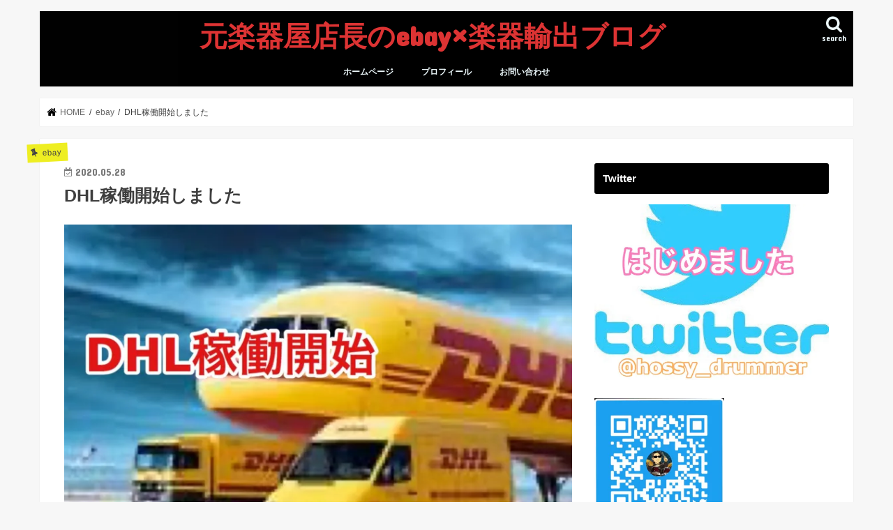

--- FILE ---
content_type: text/html; charset=UTF-8
request_url: https://hossy-sedori-web.com/dhl%E7%A8%BC%E5%83%8D%E9%96%8B%E5%A7%8B%E3%81%97%E3%81%BE%E3%81%97%E3%81%9F-5465.html
body_size: 23830
content:
<!doctype html>
<html dir="ltr" lang="ja" prefix="og: https://ogp.me/ns#">

<head>
<meta charset="utf-8">
<meta http-equiv="X-UA-Compatible" content="IE=edge">

<meta name="HandheldFriendly" content="True">
<meta name="MobileOptimized" content="320">
<meta name="viewport" content="width=device-width, initial-scale=1"/>


<link rel="pingback" href="https://hossy-sedori-web.com/xmlrpc.php">

<!--[if IE]>
<![endif]-->

<!-- GAタグ -->
<script async src="https://www.googletagmanager.com/gtag/js?id=UA-167861288-1"></script>
<script>
  window.dataLayer = window.dataLayer || [];
  function gtag(){dataLayer.push(arguments);}
  gtag('js', new Date());

  gtag('config', 'UA-167861288-1');
</script>

<!-- Global site tag (gtag.js) - Google Analytics -->
<script async src="https://www.googletagmanager.com/gtag/js?id=UA-167861288-1"></script>
<script>
  window.dataLayer = window.dataLayer || [];
  function gtag(){dataLayer.push(arguments);}
  gtag('js', new Date());

  gtag('config', 'UA-167861288-1');
</script>
	<style>img:is([sizes="auto" i], [sizes^="auto," i]) { contain-intrinsic-size: 3000px 1500px }</style>
	
		<!-- All in One SEO 4.8.5 - aioseo.com -->
		<title>DHL稼働開始しました - 元楽器屋店長のebay×楽器輸出ブログ </title>
	<meta name="description" content="こんにちは、主食はゼリー、暑さに弱い楽器せどりブログのほっしーです。 アメリカの荷物が停止して以" />
	<meta name="robots" content="max-image-preview:large" />
	<meta name="author" content="super.beat.0209"/>
	<link rel="canonical" href="https://hossy-sedori-web.com/dhl%e7%a8%bc%e5%83%8d%e9%96%8b%e5%a7%8b%e3%81%97%e3%81%be%e3%81%97%e3%81%9f-5465.html" />
	<meta name="generator" content="All in One SEO (AIOSEO) 4.8.5" />
		<meta property="og:locale" content="ja_JP" />
		<meta property="og:site_name" content="元楽器屋店長のebay×楽器輸出ブログ　 - ライバル不在で高単価！高利益率仕入れをしよう！　　　　　　　　　　　　　　　　　　　　　　　　　　　　　　　　　　　　　　　　　　　趣味の延長線でのお小遣い稼ぎから本格的なビジネス構築まで、幅広い情報を発信します！！" />
		<meta property="og:type" content="article" />
		<meta property="og:title" content="DHL稼働開始しました - 元楽器屋店長のebay×楽器輸出ブログ " />
		<meta property="og:description" content="こんにちは、主食はゼリー、暑さに弱い楽器せどりブログのほっしーです。 アメリカの荷物が停止して以" />
		<meta property="og:url" content="https://hossy-sedori-web.com/dhl%e7%a8%bc%e5%83%8d%e9%96%8b%e5%a7%8b%e3%81%97%e3%81%be%e3%81%97%e3%81%9f-5465.html" />
		<meta property="article:published_time" content="2020-05-28T06:57:41+00:00" />
		<meta property="article:modified_time" content="2020-05-28T06:57:41+00:00" />
		<meta name="twitter:card" content="summary" />
		<meta name="twitter:title" content="DHL稼働開始しました - 元楽器屋店長のebay×楽器輸出ブログ " />
		<meta name="twitter:description" content="こんにちは、主食はゼリー、暑さに弱い楽器せどりブログのほっしーです。 アメリカの荷物が停止して以" />
		<script type="application/ld+json" class="aioseo-schema">
			{"@context":"https:\/\/schema.org","@graph":[{"@type":"BlogPosting","@id":"https:\/\/hossy-sedori-web.com\/dhl%e7%a8%bc%e5%83%8d%e9%96%8b%e5%a7%8b%e3%81%97%e3%81%be%e3%81%97%e3%81%9f-5465.html#blogposting","name":"DHL\u7a3c\u50cd\u958b\u59cb\u3057\u307e\u3057\u305f - \u5143\u697d\u5668\u5c4b\u5e97\u9577\u306eebay\u00d7\u697d\u5668\u8f38\u51fa\u30d6\u30ed\u30b0","headline":"DHL\u7a3c\u50cd\u958b\u59cb\u3057\u307e\u3057\u305f","author":{"@id":"https:\/\/hossy-sedori-web.com\/author\/super.beat.0209#author"},"publisher":{"@id":"https:\/\/hossy-sedori-web.com\/#organization"},"image":{"@type":"ImageObject","url":"https:\/\/i0.wp.com\/hossy-sedori-web.com\/wp-content\/uploads\/2020\/05\/36AA4FC8-DDD4-41A8-A7D6-876E8AFBE0D4.jpeg?fit=1280%2C960&ssl=1","width":1280,"height":960},"datePublished":"2020-05-28T15:57:41+09:00","dateModified":"2020-05-28T15:57:41+09:00","inLanguage":"ja","mainEntityOfPage":{"@id":"https:\/\/hossy-sedori-web.com\/dhl%e7%a8%bc%e5%83%8d%e9%96%8b%e5%a7%8b%e3%81%97%e3%81%be%e3%81%97%e3%81%9f-5465.html#webpage"},"isPartOf":{"@id":"https:\/\/hossy-sedori-web.com\/dhl%e7%a8%bc%e5%83%8d%e9%96%8b%e5%a7%8b%e3%81%97%e3%81%be%e3%81%97%e3%81%9f-5465.html#webpage"},"articleSection":"ebay"},{"@type":"BreadcrumbList","@id":"https:\/\/hossy-sedori-web.com\/dhl%e7%a8%bc%e5%83%8d%e9%96%8b%e5%a7%8b%e3%81%97%e3%81%be%e3%81%97%e3%81%9f-5465.html#breadcrumblist","itemListElement":[{"@type":"ListItem","@id":"https:\/\/hossy-sedori-web.com#listItem","position":1,"name":"\u30db\u30fc\u30e0","item":"https:\/\/hossy-sedori-web.com","nextItem":{"@type":"ListItem","@id":"https:\/\/hossy-sedori-web.com\/category\/ebay#listItem","name":"ebay"}},{"@type":"ListItem","@id":"https:\/\/hossy-sedori-web.com\/category\/ebay#listItem","position":2,"name":"ebay","item":"https:\/\/hossy-sedori-web.com\/category\/ebay","nextItem":{"@type":"ListItem","@id":"https:\/\/hossy-sedori-web.com\/dhl%e7%a8%bc%e5%83%8d%e9%96%8b%e5%a7%8b%e3%81%97%e3%81%be%e3%81%97%e3%81%9f-5465.html#listItem","name":"DHL\u7a3c\u50cd\u958b\u59cb\u3057\u307e\u3057\u305f"},"previousItem":{"@type":"ListItem","@id":"https:\/\/hossy-sedori-web.com#listItem","name":"\u30db\u30fc\u30e0"}},{"@type":"ListItem","@id":"https:\/\/hossy-sedori-web.com\/dhl%e7%a8%bc%e5%83%8d%e9%96%8b%e5%a7%8b%e3%81%97%e3%81%be%e3%81%97%e3%81%9f-5465.html#listItem","position":3,"name":"DHL\u7a3c\u50cd\u958b\u59cb\u3057\u307e\u3057\u305f","previousItem":{"@type":"ListItem","@id":"https:\/\/hossy-sedori-web.com\/category\/ebay#listItem","name":"ebay"}}]},{"@type":"Organization","@id":"https:\/\/hossy-sedori-web.com\/#organization","name":"\u5143\u697d\u5668\u5c4b\u5e97\u9577\u306e\u697d\u5668\u305b\u3069\u308a\u30d6\u30ed\u30b0\u3000","description":"\u30e9\u30a4\u30d0\u30eb\u4e0d\u5728\u3067\u9ad8\u5358\u4fa1\uff01\u9ad8\u5229\u76ca\u7387\u4ed5\u5165\u308c\u3092\u3057\u3088\u3046\uff01\u3000\u3000\u3000\u3000\u3000\u3000\u3000\u3000\u3000\u3000\u3000\u3000\u3000\u3000\u3000\u3000\u3000\u3000\u3000\u3000\u3000\u3000\u3000\u3000\u3000\u3000\u3000\u3000\u3000\u3000\u3000\u3000\u3000\u3000\u3000\u3000\u3000\u3000\u3000\u3000\u3000\u3000\u3000\u8da3\u5473\u306e\u5ef6\u9577\u7dda\u3067\u306e\u304a\u5c0f\u9063\u3044\u7a3c\u304e\u304b\u3089\u672c\u683c\u7684\u306a\u30d3\u30b8\u30cd\u30b9\u69cb\u7bc9\u307e\u3067\u3001\u5e45\u5e83\u3044\u60c5\u5831\u3092\u767a\u4fe1\u3057\u307e\u3059\uff01\uff01","url":"https:\/\/hossy-sedori-web.com\/"},{"@type":"Person","@id":"https:\/\/hossy-sedori-web.com\/author\/super.beat.0209#author","url":"https:\/\/hossy-sedori-web.com\/author\/super.beat.0209","name":"super.beat.0209","image":{"@type":"ImageObject","@id":"https:\/\/hossy-sedori-web.com\/dhl%e7%a8%bc%e5%83%8d%e9%96%8b%e5%a7%8b%e3%81%97%e3%81%be%e3%81%97%e3%81%9f-5465.html#authorImage","url":"https:\/\/secure.gravatar.com\/avatar\/b3bba2596b2c65a9240a34a9705c96830e56cfe4c96f86569ffa52cfe644c75c?s=96&d=mm&r=g","width":96,"height":96,"caption":"super.beat.0209"}},{"@type":"WebPage","@id":"https:\/\/hossy-sedori-web.com\/dhl%e7%a8%bc%e5%83%8d%e9%96%8b%e5%a7%8b%e3%81%97%e3%81%be%e3%81%97%e3%81%9f-5465.html#webpage","url":"https:\/\/hossy-sedori-web.com\/dhl%e7%a8%bc%e5%83%8d%e9%96%8b%e5%a7%8b%e3%81%97%e3%81%be%e3%81%97%e3%81%9f-5465.html","name":"DHL\u7a3c\u50cd\u958b\u59cb\u3057\u307e\u3057\u305f - \u5143\u697d\u5668\u5c4b\u5e97\u9577\u306eebay\u00d7\u697d\u5668\u8f38\u51fa\u30d6\u30ed\u30b0","description":"\u3053\u3093\u306b\u3061\u306f\u3001\u4e3b\u98df\u306f\u30bc\u30ea\u30fc\u3001\u6691\u3055\u306b\u5f31\u3044\u697d\u5668\u305b\u3069\u308a\u30d6\u30ed\u30b0\u306e\u307b\u3063\u3057\u30fc\u3067\u3059\u3002 \u30a2\u30e1\u30ea\u30ab\u306e\u8377\u7269\u304c\u505c\u6b62\u3057\u3066\u4ee5","inLanguage":"ja","isPartOf":{"@id":"https:\/\/hossy-sedori-web.com\/#website"},"breadcrumb":{"@id":"https:\/\/hossy-sedori-web.com\/dhl%e7%a8%bc%e5%83%8d%e9%96%8b%e5%a7%8b%e3%81%97%e3%81%be%e3%81%97%e3%81%9f-5465.html#breadcrumblist"},"author":{"@id":"https:\/\/hossy-sedori-web.com\/author\/super.beat.0209#author"},"creator":{"@id":"https:\/\/hossy-sedori-web.com\/author\/super.beat.0209#author"},"image":{"@type":"ImageObject","url":"https:\/\/i0.wp.com\/hossy-sedori-web.com\/wp-content\/uploads\/2020\/05\/36AA4FC8-DDD4-41A8-A7D6-876E8AFBE0D4.jpeg?fit=1280%2C960&ssl=1","@id":"https:\/\/hossy-sedori-web.com\/dhl%e7%a8%bc%e5%83%8d%e9%96%8b%e5%a7%8b%e3%81%97%e3%81%be%e3%81%97%e3%81%9f-5465.html\/#mainImage","width":1280,"height":960},"primaryImageOfPage":{"@id":"https:\/\/hossy-sedori-web.com\/dhl%e7%a8%bc%e5%83%8d%e9%96%8b%e5%a7%8b%e3%81%97%e3%81%be%e3%81%97%e3%81%9f-5465.html#mainImage"},"datePublished":"2020-05-28T15:57:41+09:00","dateModified":"2020-05-28T15:57:41+09:00"},{"@type":"WebSite","@id":"https:\/\/hossy-sedori-web.com\/#website","url":"https:\/\/hossy-sedori-web.com\/","name":"\u5143\u697d\u5668\u5c4b\u5e97\u9577\u306eebay\u00d7\u697d\u5668\u8f38\u51fa\u30d6\u30ed\u30b0\u3000","description":"\u30e9\u30a4\u30d0\u30eb\u4e0d\u5728\u3067\u9ad8\u5358\u4fa1\uff01\u9ad8\u5229\u76ca\u7387\u4ed5\u5165\u308c\u3092\u3057\u3088\u3046\uff01\u3000\u3000\u3000\u3000\u3000\u3000\u3000\u3000\u3000\u3000\u3000\u3000\u3000\u3000\u3000\u3000\u3000\u3000\u3000\u3000\u3000\u3000\u3000\u3000\u3000\u3000\u3000\u3000\u3000\u3000\u3000\u3000\u3000\u3000\u3000\u3000\u3000\u3000\u3000\u3000\u3000\u3000\u3000\u8da3\u5473\u306e\u5ef6\u9577\u7dda\u3067\u306e\u304a\u5c0f\u9063\u3044\u7a3c\u304e\u304b\u3089\u672c\u683c\u7684\u306a\u30d3\u30b8\u30cd\u30b9\u69cb\u7bc9\u307e\u3067\u3001\u5e45\u5e83\u3044\u60c5\u5831\u3092\u767a\u4fe1\u3057\u307e\u3059\uff01\uff01","inLanguage":"ja","publisher":{"@id":"https:\/\/hossy-sedori-web.com\/#organization"}}]}
		</script>
		<!-- All in One SEO -->

<link rel='dns-prefetch' href='//ajax.googleapis.com' />
<link rel='dns-prefetch' href='//secure.gravatar.com' />
<link rel='dns-prefetch' href='//stats.wp.com' />
<link rel='dns-prefetch' href='//fonts.googleapis.com' />
<link rel='dns-prefetch' href='//maxcdn.bootstrapcdn.com' />
<link rel='dns-prefetch' href='//v0.wordpress.com' />
<link rel='preconnect' href='//i0.wp.com' />
<link rel="alternate" type="application/rss+xml" title="元楽器屋店長のebay×楽器輸出ブログ　 &raquo; フィード" href="https://hossy-sedori-web.com/feed" />
<link rel="alternate" type="application/rss+xml" title="元楽器屋店長のebay×楽器輸出ブログ　 &raquo; コメントフィード" href="https://hossy-sedori-web.com/comments/feed" />
<link rel="alternate" type="application/rss+xml" title="元楽器屋店長のebay×楽器輸出ブログ　 &raquo; DHL稼働開始しました のコメントのフィード" href="https://hossy-sedori-web.com/dhl%e7%a8%bc%e5%83%8d%e9%96%8b%e5%a7%8b%e3%81%97%e3%81%be%e3%81%97%e3%81%9f-5465.html/feed" />
<script type="text/javascript">
/* <![CDATA[ */
window._wpemojiSettings = {"baseUrl":"https:\/\/s.w.org\/images\/core\/emoji\/16.0.1\/72x72\/","ext":".png","svgUrl":"https:\/\/s.w.org\/images\/core\/emoji\/16.0.1\/svg\/","svgExt":".svg","source":{"concatemoji":"https:\/\/hossy-sedori-web.com\/wp-includes\/js\/wp-emoji-release.min.js"}};
/*! This file is auto-generated */
!function(s,n){var o,i,e;function c(e){try{var t={supportTests:e,timestamp:(new Date).valueOf()};sessionStorage.setItem(o,JSON.stringify(t))}catch(e){}}function p(e,t,n){e.clearRect(0,0,e.canvas.width,e.canvas.height),e.fillText(t,0,0);var t=new Uint32Array(e.getImageData(0,0,e.canvas.width,e.canvas.height).data),a=(e.clearRect(0,0,e.canvas.width,e.canvas.height),e.fillText(n,0,0),new Uint32Array(e.getImageData(0,0,e.canvas.width,e.canvas.height).data));return t.every(function(e,t){return e===a[t]})}function u(e,t){e.clearRect(0,0,e.canvas.width,e.canvas.height),e.fillText(t,0,0);for(var n=e.getImageData(16,16,1,1),a=0;a<n.data.length;a++)if(0!==n.data[a])return!1;return!0}function f(e,t,n,a){switch(t){case"flag":return n(e,"\ud83c\udff3\ufe0f\u200d\u26a7\ufe0f","\ud83c\udff3\ufe0f\u200b\u26a7\ufe0f")?!1:!n(e,"\ud83c\udde8\ud83c\uddf6","\ud83c\udde8\u200b\ud83c\uddf6")&&!n(e,"\ud83c\udff4\udb40\udc67\udb40\udc62\udb40\udc65\udb40\udc6e\udb40\udc67\udb40\udc7f","\ud83c\udff4\u200b\udb40\udc67\u200b\udb40\udc62\u200b\udb40\udc65\u200b\udb40\udc6e\u200b\udb40\udc67\u200b\udb40\udc7f");case"emoji":return!a(e,"\ud83e\udedf")}return!1}function g(e,t,n,a){var r="undefined"!=typeof WorkerGlobalScope&&self instanceof WorkerGlobalScope?new OffscreenCanvas(300,150):s.createElement("canvas"),o=r.getContext("2d",{willReadFrequently:!0}),i=(o.textBaseline="top",o.font="600 32px Arial",{});return e.forEach(function(e){i[e]=t(o,e,n,a)}),i}function t(e){var t=s.createElement("script");t.src=e,t.defer=!0,s.head.appendChild(t)}"undefined"!=typeof Promise&&(o="wpEmojiSettingsSupports",i=["flag","emoji"],n.supports={everything:!0,everythingExceptFlag:!0},e=new Promise(function(e){s.addEventListener("DOMContentLoaded",e,{once:!0})}),new Promise(function(t){var n=function(){try{var e=JSON.parse(sessionStorage.getItem(o));if("object"==typeof e&&"number"==typeof e.timestamp&&(new Date).valueOf()<e.timestamp+604800&&"object"==typeof e.supportTests)return e.supportTests}catch(e){}return null}();if(!n){if("undefined"!=typeof Worker&&"undefined"!=typeof OffscreenCanvas&&"undefined"!=typeof URL&&URL.createObjectURL&&"undefined"!=typeof Blob)try{var e="postMessage("+g.toString()+"("+[JSON.stringify(i),f.toString(),p.toString(),u.toString()].join(",")+"));",a=new Blob([e],{type:"text/javascript"}),r=new Worker(URL.createObjectURL(a),{name:"wpTestEmojiSupports"});return void(r.onmessage=function(e){c(n=e.data),r.terminate(),t(n)})}catch(e){}c(n=g(i,f,p,u))}t(n)}).then(function(e){for(var t in e)n.supports[t]=e[t],n.supports.everything=n.supports.everything&&n.supports[t],"flag"!==t&&(n.supports.everythingExceptFlag=n.supports.everythingExceptFlag&&n.supports[t]);n.supports.everythingExceptFlag=n.supports.everythingExceptFlag&&!n.supports.flag,n.DOMReady=!1,n.readyCallback=function(){n.DOMReady=!0}}).then(function(){return e}).then(function(){var e;n.supports.everything||(n.readyCallback(),(e=n.source||{}).concatemoji?t(e.concatemoji):e.wpemoji&&e.twemoji&&(t(e.twemoji),t(e.wpemoji)))}))}((window,document),window._wpemojiSettings);
/* ]]> */
</script>
<link rel='stylesheet' id='jetpack_related-posts-css' href='https://hossy-sedori-web.com/wp-content/plugins/jetpack/modules/related-posts/related-posts.css' type='text/css' media='all' />
<style id='wp-emoji-styles-inline-css' type='text/css'>

	img.wp-smiley, img.emoji {
		display: inline !important;
		border: none !important;
		box-shadow: none !important;
		height: 1em !important;
		width: 1em !important;
		margin: 0 0.07em !important;
		vertical-align: -0.1em !important;
		background: none !important;
		padding: 0 !important;
	}
</style>
<link rel='stylesheet' id='wp-block-library-css' href='https://hossy-sedori-web.com/wp-includes/css/dist/block-library/style.min.css' type='text/css' media='all' />
<style id='classic-theme-styles-inline-css' type='text/css'>
/*! This file is auto-generated */
.wp-block-button__link{color:#fff;background-color:#32373c;border-radius:9999px;box-shadow:none;text-decoration:none;padding:calc(.667em + 2px) calc(1.333em + 2px);font-size:1.125em}.wp-block-file__button{background:#32373c;color:#fff;text-decoration:none}
</style>
<link rel='stylesheet' id='mediaelement-css' href='https://hossy-sedori-web.com/wp-includes/js/mediaelement/mediaelementplayer-legacy.min.css' type='text/css' media='all' />
<link rel='stylesheet' id='wp-mediaelement-css' href='https://hossy-sedori-web.com/wp-includes/js/mediaelement/wp-mediaelement.min.css' type='text/css' media='all' />
<style id='jetpack-sharing-buttons-style-inline-css' type='text/css'>
.jetpack-sharing-buttons__services-list{display:flex;flex-direction:row;flex-wrap:wrap;gap:0;list-style-type:none;margin:5px;padding:0}.jetpack-sharing-buttons__services-list.has-small-icon-size{font-size:12px}.jetpack-sharing-buttons__services-list.has-normal-icon-size{font-size:16px}.jetpack-sharing-buttons__services-list.has-large-icon-size{font-size:24px}.jetpack-sharing-buttons__services-list.has-huge-icon-size{font-size:36px}@media print{.jetpack-sharing-buttons__services-list{display:none!important}}.editor-styles-wrapper .wp-block-jetpack-sharing-buttons{gap:0;padding-inline-start:0}ul.jetpack-sharing-buttons__services-list.has-background{padding:1.25em 2.375em}
</style>
<style id='global-styles-inline-css' type='text/css'>
:root{--wp--preset--aspect-ratio--square: 1;--wp--preset--aspect-ratio--4-3: 4/3;--wp--preset--aspect-ratio--3-4: 3/4;--wp--preset--aspect-ratio--3-2: 3/2;--wp--preset--aspect-ratio--2-3: 2/3;--wp--preset--aspect-ratio--16-9: 16/9;--wp--preset--aspect-ratio--9-16: 9/16;--wp--preset--color--black: #000000;--wp--preset--color--cyan-bluish-gray: #abb8c3;--wp--preset--color--white: #ffffff;--wp--preset--color--pale-pink: #f78da7;--wp--preset--color--vivid-red: #cf2e2e;--wp--preset--color--luminous-vivid-orange: #ff6900;--wp--preset--color--luminous-vivid-amber: #fcb900;--wp--preset--color--light-green-cyan: #7bdcb5;--wp--preset--color--vivid-green-cyan: #00d084;--wp--preset--color--pale-cyan-blue: #8ed1fc;--wp--preset--color--vivid-cyan-blue: #0693e3;--wp--preset--color--vivid-purple: #9b51e0;--wp--preset--gradient--vivid-cyan-blue-to-vivid-purple: linear-gradient(135deg,rgba(6,147,227,1) 0%,rgb(155,81,224) 100%);--wp--preset--gradient--light-green-cyan-to-vivid-green-cyan: linear-gradient(135deg,rgb(122,220,180) 0%,rgb(0,208,130) 100%);--wp--preset--gradient--luminous-vivid-amber-to-luminous-vivid-orange: linear-gradient(135deg,rgba(252,185,0,1) 0%,rgba(255,105,0,1) 100%);--wp--preset--gradient--luminous-vivid-orange-to-vivid-red: linear-gradient(135deg,rgba(255,105,0,1) 0%,rgb(207,46,46) 100%);--wp--preset--gradient--very-light-gray-to-cyan-bluish-gray: linear-gradient(135deg,rgb(238,238,238) 0%,rgb(169,184,195) 100%);--wp--preset--gradient--cool-to-warm-spectrum: linear-gradient(135deg,rgb(74,234,220) 0%,rgb(151,120,209) 20%,rgb(207,42,186) 40%,rgb(238,44,130) 60%,rgb(251,105,98) 80%,rgb(254,248,76) 100%);--wp--preset--gradient--blush-light-purple: linear-gradient(135deg,rgb(255,206,236) 0%,rgb(152,150,240) 100%);--wp--preset--gradient--blush-bordeaux: linear-gradient(135deg,rgb(254,205,165) 0%,rgb(254,45,45) 50%,rgb(107,0,62) 100%);--wp--preset--gradient--luminous-dusk: linear-gradient(135deg,rgb(255,203,112) 0%,rgb(199,81,192) 50%,rgb(65,88,208) 100%);--wp--preset--gradient--pale-ocean: linear-gradient(135deg,rgb(255,245,203) 0%,rgb(182,227,212) 50%,rgb(51,167,181) 100%);--wp--preset--gradient--electric-grass: linear-gradient(135deg,rgb(202,248,128) 0%,rgb(113,206,126) 100%);--wp--preset--gradient--midnight: linear-gradient(135deg,rgb(2,3,129) 0%,rgb(40,116,252) 100%);--wp--preset--font-size--small: 13px;--wp--preset--font-size--medium: 20px;--wp--preset--font-size--large: 36px;--wp--preset--font-size--x-large: 42px;--wp--preset--spacing--20: 0.44rem;--wp--preset--spacing--30: 0.67rem;--wp--preset--spacing--40: 1rem;--wp--preset--spacing--50: 1.5rem;--wp--preset--spacing--60: 2.25rem;--wp--preset--spacing--70: 3.38rem;--wp--preset--spacing--80: 5.06rem;--wp--preset--shadow--natural: 6px 6px 9px rgba(0, 0, 0, 0.2);--wp--preset--shadow--deep: 12px 12px 50px rgba(0, 0, 0, 0.4);--wp--preset--shadow--sharp: 6px 6px 0px rgba(0, 0, 0, 0.2);--wp--preset--shadow--outlined: 6px 6px 0px -3px rgba(255, 255, 255, 1), 6px 6px rgba(0, 0, 0, 1);--wp--preset--shadow--crisp: 6px 6px 0px rgba(0, 0, 0, 1);}:where(.is-layout-flex){gap: 0.5em;}:where(.is-layout-grid){gap: 0.5em;}body .is-layout-flex{display: flex;}.is-layout-flex{flex-wrap: wrap;align-items: center;}.is-layout-flex > :is(*, div){margin: 0;}body .is-layout-grid{display: grid;}.is-layout-grid > :is(*, div){margin: 0;}:where(.wp-block-columns.is-layout-flex){gap: 2em;}:where(.wp-block-columns.is-layout-grid){gap: 2em;}:where(.wp-block-post-template.is-layout-flex){gap: 1.25em;}:where(.wp-block-post-template.is-layout-grid){gap: 1.25em;}.has-black-color{color: var(--wp--preset--color--black) !important;}.has-cyan-bluish-gray-color{color: var(--wp--preset--color--cyan-bluish-gray) !important;}.has-white-color{color: var(--wp--preset--color--white) !important;}.has-pale-pink-color{color: var(--wp--preset--color--pale-pink) !important;}.has-vivid-red-color{color: var(--wp--preset--color--vivid-red) !important;}.has-luminous-vivid-orange-color{color: var(--wp--preset--color--luminous-vivid-orange) !important;}.has-luminous-vivid-amber-color{color: var(--wp--preset--color--luminous-vivid-amber) !important;}.has-light-green-cyan-color{color: var(--wp--preset--color--light-green-cyan) !important;}.has-vivid-green-cyan-color{color: var(--wp--preset--color--vivid-green-cyan) !important;}.has-pale-cyan-blue-color{color: var(--wp--preset--color--pale-cyan-blue) !important;}.has-vivid-cyan-blue-color{color: var(--wp--preset--color--vivid-cyan-blue) !important;}.has-vivid-purple-color{color: var(--wp--preset--color--vivid-purple) !important;}.has-black-background-color{background-color: var(--wp--preset--color--black) !important;}.has-cyan-bluish-gray-background-color{background-color: var(--wp--preset--color--cyan-bluish-gray) !important;}.has-white-background-color{background-color: var(--wp--preset--color--white) !important;}.has-pale-pink-background-color{background-color: var(--wp--preset--color--pale-pink) !important;}.has-vivid-red-background-color{background-color: var(--wp--preset--color--vivid-red) !important;}.has-luminous-vivid-orange-background-color{background-color: var(--wp--preset--color--luminous-vivid-orange) !important;}.has-luminous-vivid-amber-background-color{background-color: var(--wp--preset--color--luminous-vivid-amber) !important;}.has-light-green-cyan-background-color{background-color: var(--wp--preset--color--light-green-cyan) !important;}.has-vivid-green-cyan-background-color{background-color: var(--wp--preset--color--vivid-green-cyan) !important;}.has-pale-cyan-blue-background-color{background-color: var(--wp--preset--color--pale-cyan-blue) !important;}.has-vivid-cyan-blue-background-color{background-color: var(--wp--preset--color--vivid-cyan-blue) !important;}.has-vivid-purple-background-color{background-color: var(--wp--preset--color--vivid-purple) !important;}.has-black-border-color{border-color: var(--wp--preset--color--black) !important;}.has-cyan-bluish-gray-border-color{border-color: var(--wp--preset--color--cyan-bluish-gray) !important;}.has-white-border-color{border-color: var(--wp--preset--color--white) !important;}.has-pale-pink-border-color{border-color: var(--wp--preset--color--pale-pink) !important;}.has-vivid-red-border-color{border-color: var(--wp--preset--color--vivid-red) !important;}.has-luminous-vivid-orange-border-color{border-color: var(--wp--preset--color--luminous-vivid-orange) !important;}.has-luminous-vivid-amber-border-color{border-color: var(--wp--preset--color--luminous-vivid-amber) !important;}.has-light-green-cyan-border-color{border-color: var(--wp--preset--color--light-green-cyan) !important;}.has-vivid-green-cyan-border-color{border-color: var(--wp--preset--color--vivid-green-cyan) !important;}.has-pale-cyan-blue-border-color{border-color: var(--wp--preset--color--pale-cyan-blue) !important;}.has-vivid-cyan-blue-border-color{border-color: var(--wp--preset--color--vivid-cyan-blue) !important;}.has-vivid-purple-border-color{border-color: var(--wp--preset--color--vivid-purple) !important;}.has-vivid-cyan-blue-to-vivid-purple-gradient-background{background: var(--wp--preset--gradient--vivid-cyan-blue-to-vivid-purple) !important;}.has-light-green-cyan-to-vivid-green-cyan-gradient-background{background: var(--wp--preset--gradient--light-green-cyan-to-vivid-green-cyan) !important;}.has-luminous-vivid-amber-to-luminous-vivid-orange-gradient-background{background: var(--wp--preset--gradient--luminous-vivid-amber-to-luminous-vivid-orange) !important;}.has-luminous-vivid-orange-to-vivid-red-gradient-background{background: var(--wp--preset--gradient--luminous-vivid-orange-to-vivid-red) !important;}.has-very-light-gray-to-cyan-bluish-gray-gradient-background{background: var(--wp--preset--gradient--very-light-gray-to-cyan-bluish-gray) !important;}.has-cool-to-warm-spectrum-gradient-background{background: var(--wp--preset--gradient--cool-to-warm-spectrum) !important;}.has-blush-light-purple-gradient-background{background: var(--wp--preset--gradient--blush-light-purple) !important;}.has-blush-bordeaux-gradient-background{background: var(--wp--preset--gradient--blush-bordeaux) !important;}.has-luminous-dusk-gradient-background{background: var(--wp--preset--gradient--luminous-dusk) !important;}.has-pale-ocean-gradient-background{background: var(--wp--preset--gradient--pale-ocean) !important;}.has-electric-grass-gradient-background{background: var(--wp--preset--gradient--electric-grass) !important;}.has-midnight-gradient-background{background: var(--wp--preset--gradient--midnight) !important;}.has-small-font-size{font-size: var(--wp--preset--font-size--small) !important;}.has-medium-font-size{font-size: var(--wp--preset--font-size--medium) !important;}.has-large-font-size{font-size: var(--wp--preset--font-size--large) !important;}.has-x-large-font-size{font-size: var(--wp--preset--font-size--x-large) !important;}
:where(.wp-block-post-template.is-layout-flex){gap: 1.25em;}:where(.wp-block-post-template.is-layout-grid){gap: 1.25em;}
:where(.wp-block-columns.is-layout-flex){gap: 2em;}:where(.wp-block-columns.is-layout-grid){gap: 2em;}
:root :where(.wp-block-pullquote){font-size: 1.5em;line-height: 1.6;}
</style>
<link rel='stylesheet' id='contact-form-7-css' href='https://hossy-sedori-web.com/wp-content/plugins/contact-form-7/includes/css/styles.css' type='text/css' media='all' />
<link rel='stylesheet' id='pz-linkcard-css-css' href='//hossy-sedori-web.com/wp-content/uploads/pz-linkcard/style/style.min.css' type='text/css' media='all' />
<link rel='stylesheet' id='style-css' href='https://hossy-sedori-web.com/wp-content/themes/jstork/style.css' type='text/css' media='all' />
<link rel='stylesheet' id='child-style-css' href='https://hossy-sedori-web.com/wp-content/themes/jstork_custom/style.css' type='text/css' media='all' />
<link rel='stylesheet' id='slick-css' href='https://hossy-sedori-web.com/wp-content/themes/jstork/library/css/slick.css' type='text/css' media='all' />
<link rel='stylesheet' id='shortcode-css' href='https://hossy-sedori-web.com/wp-content/themes/jstork/library/css/shortcode.css' type='text/css' media='all' />
<link rel='stylesheet' id='gf_Concert-css' href='//fonts.googleapis.com/css?family=Concert+One' type='text/css' media='all' />
<link rel='stylesheet' id='gf_Lato-css' href='//fonts.googleapis.com/css?family=Lato' type='text/css' media='all' />
<link rel='stylesheet' id='fontawesome-css' href='//maxcdn.bootstrapcdn.com/font-awesome/4.7.0/css/font-awesome.min.css' type='text/css' media='all' />
<link rel='stylesheet' id='remodal-css' href='https://hossy-sedori-web.com/wp-content/themes/jstork/library/css/remodal.css' type='text/css' media='all' />
<link rel='stylesheet' id='animate-css' href='https://hossy-sedori-web.com/wp-content/themes/jstork/library/css/animate.min.css' type='text/css' media='all' />
<script type="text/javascript" id="jetpack_related-posts-js-extra">
/* <![CDATA[ */
var related_posts_js_options = {"post_heading":"h4"};
/* ]]> */
</script>
<script type="text/javascript" src="https://hossy-sedori-web.com/wp-content/plugins/jetpack/_inc/build/related-posts/related-posts.min.js" id="jetpack_related-posts-js"></script>
<script type="text/javascript" src="//ajax.googleapis.com/ajax/libs/jquery/1.12.4/jquery.min.js" id="jquery-js"></script>
<link rel="https://api.w.org/" href="https://hossy-sedori-web.com/wp-json/" /><link rel="alternate" title="JSON" type="application/json" href="https://hossy-sedori-web.com/wp-json/wp/v2/posts/5465" /><link rel="EditURI" type="application/rsd+xml" title="RSD" href="https://hossy-sedori-web.com/xmlrpc.php?rsd" />

<link rel='shortlink' href='https://wp.me/p9ViEz-1q9' />
<link rel="alternate" title="oEmbed (JSON)" type="application/json+oembed" href="https://hossy-sedori-web.com/wp-json/oembed/1.0/embed?url=https%3A%2F%2Fhossy-sedori-web.com%2Fdhl%25e7%25a8%25bc%25e5%2583%258d%25e9%2596%258b%25e5%25a7%258b%25e3%2581%2597%25e3%2581%25be%25e3%2581%2597%25e3%2581%259f-5465.html" />
<link rel="alternate" title="oEmbed (XML)" type="text/xml+oembed" href="https://hossy-sedori-web.com/wp-json/oembed/1.0/embed?url=https%3A%2F%2Fhossy-sedori-web.com%2Fdhl%25e7%25a8%25bc%25e5%2583%258d%25e9%2596%258b%25e5%25a7%258b%25e3%2581%2597%25e3%2581%25be%25e3%2581%2597%25e3%2581%259f-5465.html&#038;format=xml" />
	<style>img#wpstats{display:none}</style>
		<style type="text/css">
body{color: #3e3e3e;}
a, #breadcrumb li.bc_homelink a::before, .authorbox .author_sns li a::before{color: #000000;}
a:hover{color: #E69B9B;}
.article-footer .post-categories li a,.article-footer .tags a,.accordionBtn{  background: #000000;  border-color: #000000;}
.article-footer .tags a{color:#000000; background: none;}
.article-footer .post-categories li a:hover,.article-footer .tags a:hover,.accordionBtn.active{ background:#E69B9B;  border-color:#E69B9B;}
input[type="text"],input[type="password"],input[type="datetime"],input[type="datetime-local"],input[type="date"],input[type="month"],input[type="time"],input[type="week"],input[type="number"],input[type="email"],input[type="url"],input[type="search"],input[type="tel"],input[type="color"],select,textarea,.field { background-color: #ffffff;}
.header{color: #ffffff;}
.bgfull .header,.header.bg,.header #inner-header,.menu-sp{background: #000000;}
#logo a{color: #dd3333;}
#g_nav .nav li a,.nav_btn,.menu-sp a,.menu-sp a,.menu-sp > ul:after{color: #edf9fc;}
#logo a:hover,#g_nav .nav li a:hover,.nav_btn:hover{color:#eeeeee;}
@media only screen and (min-width: 768px) {
.nav > li > a:after{background: #eeeeee;}
.nav ul {background: #666666;}
#g_nav .nav li ul.sub-menu li a{color: #f7f7f7;}
}
@media only screen and (max-width: 1165px) {
.site_description{background: #000000; color: #ffffff;}
}
#inner-content, #breadcrumb, .entry-content blockquote:before, .entry-content blockquote:after{background: #ffffff}
.top-post-list .post-list:before{background: #000000;}
.widget li a:after{color: #000000;}
.entry-content h2,.widgettitle,.accordion::before{background: #000000; color: #ffffff;}
.entry-content h3{border-color: #000000;}
.h_boader .entry-content h2{border-color: #000000; color: #3e3e3e;}
.h_balloon .entry-content h2:after{border-top-color: #000000;}
.entry-content ul li:before{ background: #000000;}
.entry-content ol li:before{ background: #000000;}
.post-list-card .post-list .eyecatch .cat-name,.top-post-list .post-list .eyecatch .cat-name,.byline .cat-name,.single .authorbox .author-newpost li .cat-name,.related-box li .cat-name,.carouselwrap .cat-name,.eyecatch .cat-name{background: #eeee22; color:  #444444;}
ul.wpp-list li a:before{background: #000000; color: #ffffff;}
.readmore a{border:1px solid #000000;color:#000000;}
.readmore a:hover{background:#000000;color:#fff;}
.btn-wrap a{background: #000000;border: 1px solid #000000;}
.btn-wrap a:hover{background: #E69B9B;border-color: #E69B9B;}
.btn-wrap.simple a{border:1px solid #000000;color:#000000;}
.btn-wrap.simple a:hover{background:#000000;}
.blue-btn, .comment-reply-link, #submit { background-color: #000000; }
.blue-btn:hover, .comment-reply-link:hover, #submit:hover, .blue-btn:focus, .comment-reply-link:focus, #submit:focus {background-color: #E69B9B; }
#sidebar1{color: #444444;}
.widget:not(.widget_text) a{color:#666666;}
.widget:not(.widget_text) a:hover{color:#999999;}
.bgfull #footer-top,#footer-top .inner,.cta-inner{background-color: #666666; color: #CACACA;}
.footer a,#footer-top a{color: #f7f7f7;}
#footer-top .widgettitle{color: #CACACA;}
.bgfull .footer,.footer.bg,.footer .inner {background-color: #666666;color: #CACACA;}
.footer-links li a:before{ color: #000000;}
.pagination a, .pagination span,.page-links a{border-color: #000000; color: #000000;}
.pagination .current,.pagination .current:hover,.page-links ul > li > span{background-color: #000000; border-color: #000000;}
.pagination a:hover, .pagination a:focus,.page-links a:hover, .page-links a:focus{background-color: #000000; color: #fff;}
</style>
<style type="text/css">.broken_link, a.broken_link {
	text-decoration: line-through;
}</style><link rel="icon" href="https://i0.wp.com/hossy-sedori-web.com/wp-content/uploads/2018/02/cropped-.jpg?fit=32%2C32&#038;ssl=1" sizes="32x32" />
<link rel="icon" href="https://i0.wp.com/hossy-sedori-web.com/wp-content/uploads/2018/02/cropped-.jpg?fit=192%2C192&#038;ssl=1" sizes="192x192" />
<link rel="apple-touch-icon" href="https://i0.wp.com/hossy-sedori-web.com/wp-content/uploads/2018/02/cropped-.jpg?fit=180%2C180&#038;ssl=1" />
<meta name="msapplication-TileImage" content="https://i0.wp.com/hossy-sedori-web.com/wp-content/uploads/2018/02/cropped-.jpg?fit=270%2C270&#038;ssl=1" />
</head>

<body class="wp-singular post-template-default single single-post postid-5465 single-format-standard wp-theme-jstork wp-child-theme-jstork_custom metaslider-plugin bgnormal pannavi_on h_default sidebarright undo_off">
	<div id="container">

<header class="header animated fadeIn headercenter" role="banner">
<div id="inner-header" class="wrap cf">
<div id="logo" class="gf fs_l">
<p class="h1 text"><a href="https://hossy-sedori-web.com">元楽器屋店長のebay×楽器輸出ブログ　</a></p>
</div>

<a href="#searchbox" data-remodal-target="searchbox" class="nav_btn search_btn"><span class="text gf">search</span></a>

<nav id="g_nav" role="navigation">
<ul id="menu-%e3%83%88%e3%83%83%e3%83%97%e3%83%a1%e3%83%8b%e3%83%a5%e3%83%bc" class="nav top-nav cf"><li id="menu-item-45" class="menu-item menu-item-type-custom menu-item-object-custom menu-item-home menu-item-45"><a href="http://hossy-sedori-web.com/">ホームページ</a></li>
<li id="menu-item-68" class="menu-item menu-item-type-post_type menu-item-object-page menu-item-68"><a href="https://hossy-sedori-web.com/page-65">プロフィール</a></li>
<li id="menu-item-48" class="menu-item menu-item-type-post_type menu-item-object-page menu-item-48"><a href="https://hossy-sedori-web.com/%e3%81%8a%e5%95%8f%e3%81%84%e5%90%88%e3%82%8f%e3%81%9b">お問い合わせ</a></li>
</ul></nav>

<a href="#spnavi" data-remodal-target="spnavi" class="nav_btn"><span class="text gf">menu</span></a>



</div>
</header>

<div class="remodal" data-remodal-id="spnavi" data-remodal-options="hashTracking:false">
<button data-remodal-action="close" class="remodal-close"><span class="text gf">CLOSE</span></button>
<div id="text-9" class="widget widget_text"><h4 class="widgettitle"><span>このサイトについて</span></h4>			<div class="textwidget"></div>
		</div><div id="search-4" class="widget widget_search"><h4 class="widgettitle"><span>検索</span></h4><form role="search" method="get" id="searchform" class="searchform cf" action="https://hossy-sedori-web.com/" >
		<input type="search" placeholder="検索する" value="" name="s" id="s" />
		<button type="submit" id="searchsubmit" ><i class="fa fa-search"></i></button>
		</form></div><button data-remodal-action="close" class="remodal-close"><span class="text gf">CLOSE</span></button>
</div>




<div class="remodal searchbox" data-remodal-id="searchbox" data-remodal-options="hashTracking:false">
<div class="search cf"><dl><dt>キーワードで記事を検索</dt><dd><form role="search" method="get" id="searchform" class="searchform cf" action="https://hossy-sedori-web.com/" >
		<input type="search" placeholder="検索する" value="" name="s" id="s" />
		<button type="submit" id="searchsubmit" ><i class="fa fa-search"></i></button>
		</form></dd></dl></div>
<button data-remodal-action="close" class="remodal-close"><span class="text gf">CLOSE</span></button>
</div>






<div id="breadcrumb" class="breadcrumb inner wrap cf"><ul itemscope itemtype="http://schema.org/BreadcrumbList"><li itemprop="itemListElement" itemscope itemtype="http://schema.org/ListItem" class="bc_homelink"><a itemprop="item" href="https://hossy-sedori-web.com/"><span itemprop="name"> HOME</span></a><meta itemprop="position" content="1" /></li><li itemprop="itemListElement" itemscope itemtype="http://schema.org/ListItem"><a itemprop="item" href="https://hossy-sedori-web.com/category/ebay"><span itemprop="name">ebay</span></a><meta itemprop="position" content="2" /></li><li itemprop="itemListElement" itemscope itemtype="http://schema.org/ListItem" class="bc_posttitle"><span itemprop="name">DHL稼働開始しました</span><meta itemprop="position" content="3" /></li></ul></div>
<div id="content">
<div id="inner-content" class="wrap cf">

<main id="main" class="m-all t-all d-5of7 cf" role="main">
<article id="post-5465" class="post-5465 post type-post status-publish format-standard has-post-thumbnail hentry category-ebay article cf" role="article">
<header class="article-header entry-header">
<p class="byline entry-meta vcard cf">
<span class="cat-name cat-id-19">ebay</span><time class="date gf entry-date updated"  datetime="2020-05-28">2020.05.28</time>

<span class="writer name author"><span class="fn">super.beat.0209</span></span>
</p>

<h1 class="entry-title single-title" itemprop="headline" rel="bookmark">DHL稼働開始しました</h1>

</header>



<section class="entry-content cf">


<img data-recalc-dims="1" fetchpriority="high" decoding="async" data-attachment-id="5467" data-permalink="https://hossy-sedori-web.com/dhl%e7%a8%bc%e5%83%8d%e9%96%8b%e5%a7%8b%e3%81%97%e3%81%be%e3%81%97%e3%81%9f-5465.html/36aa4fc8-ddd4-41a8-a7d6-876e8afbe0d4" data-orig-file="https://i0.wp.com/hossy-sedori-web.com/wp-content/uploads/2020/05/36AA4FC8-DDD4-41A8-A7D6-876E8AFBE0D4.jpeg?fit=1280%2C960&amp;ssl=1" data-orig-size="1280,960" data-comments-opened="1" data-image-meta="{&quot;aperture&quot;:&quot;0&quot;,&quot;credit&quot;:&quot;&quot;,&quot;camera&quot;:&quot;&quot;,&quot;caption&quot;:&quot;&quot;,&quot;created_timestamp&quot;:&quot;0&quot;,&quot;copyright&quot;:&quot;&quot;,&quot;focal_length&quot;:&quot;0&quot;,&quot;iso&quot;:&quot;0&quot;,&quot;shutter_speed&quot;:&quot;0&quot;,&quot;title&quot;:&quot;&quot;,&quot;orientation&quot;:&quot;1&quot;}" data-image-title="36AA4FC8-DDD4-41A8-A7D6-876E8AFBE0D4" data-image-description="" data-image-caption="" data-medium-file="https://i0.wp.com/hossy-sedori-web.com/wp-content/uploads/2020/05/36AA4FC8-DDD4-41A8-A7D6-876E8AFBE0D4.jpeg?fit=300%2C225&amp;ssl=1" data-large-file="https://i0.wp.com/hossy-sedori-web.com/wp-content/uploads/2020/05/36AA4FC8-DDD4-41A8-A7D6-876E8AFBE0D4.jpeg?fit=728%2C546&amp;ssl=1" class="alignnone size-full wp-image-5467" src="https://i0.wp.com/hossy-sedori-web.com/wp-content/uploads/2020/05/36AA4FC8-DDD4-41A8-A7D6-876E8AFBE0D4.jpeg?resize=728%2C546&#038;ssl=1" alt="" width="728" height="546" srcset="https://i0.wp.com/hossy-sedori-web.com/wp-content/uploads/2020/05/36AA4FC8-DDD4-41A8-A7D6-876E8AFBE0D4.jpeg?w=1280&amp;ssl=1 1280w, https://i0.wp.com/hossy-sedori-web.com/wp-content/uploads/2020/05/36AA4FC8-DDD4-41A8-A7D6-876E8AFBE0D4.jpeg?resize=300%2C225&amp;ssl=1 300w, https://i0.wp.com/hossy-sedori-web.com/wp-content/uploads/2020/05/36AA4FC8-DDD4-41A8-A7D6-876E8AFBE0D4.jpeg?resize=768%2C576&amp;ssl=1 768w, https://i0.wp.com/hossy-sedori-web.com/wp-content/uploads/2020/05/36AA4FC8-DDD4-41A8-A7D6-876E8AFBE0D4.jpeg?resize=1024%2C768&amp;ssl=1 1024w" sizes="(max-width: 728px) 100vw, 728px" />
<p>こんにちは、主食はゼリー、暑さに弱い楽器せどりブログのほっしーです。</p>
<p>&nbsp;</p>
<p>アメリカの荷物が停止して以来、一時的にガクッと売り上げは減少しましたが・・・。</p>

<div class="add more">
<!--ここにPC用・タブレット用の広告コードをはりつけてください。-->

</div>
  
<p><span style="font-size: 14pt; color: #ff0000;"><strong>ようやくDHLでの発送が開通</strong></span>しました。</p>
<p>返送してきた荷物も合わせてとりあえず３０個程度発送です。</p>
<p>無事に早く到着して欲しいですね。</p>
<p>&nbsp;</p>
<p>でも、これで発送問題は無事に解決。</p>
<p>じゃんじゃん出品を開始しました。</p>
<p>現状は送料設定を高くしてでもコンスタントに売れていっています。</p>
<p>&nbsp;</p>
<p>たまに、この送料高くない？？？ってメッセージきますけど・・・。</p>
<p>現状、送料設定を30ドルくらいに設定しても問題なく売れています。</p>
<p>DHLとEMS・ｅパケットをどのように並行して運用していくかはしばらく試行錯誤な面はありますが。。。</p>
<p>&nbsp;</p>
<p>でも使い分けれるメリットの方がかなり大きいと感じています。</p>
<p>でも、初期段階としてはDHLの発送実績を作る事も重要なのでDHLメインで送ろうかと思います。</p>
<p>それにしてもDHLの集荷が13時までというのは・・・。</p>
<p>&nbsp;</p>
<p>やってみてはじめてわかったことですが、休日じゃないと送れない。。。</p>
<p>しかも最近平日の休みがあまりないという現実。。。</p>
<p>ここをどうするか考えないといけないですね。</p>
<p>&nbsp;</p>
<p>&nbsp;</p>
<p>でも、まあebay運用にとってはかなり前進した出来事でした。</p>
<img data-recalc-dims="1" decoding="async" data-attachment-id="5468" data-permalink="https://hossy-sedori-web.com/dhl%e7%a8%bc%e5%83%8d%e9%96%8b%e5%a7%8b%e3%81%97%e3%81%be%e3%81%97%e3%81%9f-5465.html/cc896d44-2aea-4c1b-98fb-43b411813822" data-orig-file="https://i0.wp.com/hossy-sedori-web.com/wp-content/uploads/2020/05/CC896D44-2AEA-4C1B-98FB-43B411813822.jpeg?fit=1280%2C960&amp;ssl=1" data-orig-size="1280,960" data-comments-opened="1" data-image-meta="{&quot;aperture&quot;:&quot;0&quot;,&quot;credit&quot;:&quot;&quot;,&quot;camera&quot;:&quot;&quot;,&quot;caption&quot;:&quot;&quot;,&quot;created_timestamp&quot;:&quot;0&quot;,&quot;copyright&quot;:&quot;&quot;,&quot;focal_length&quot;:&quot;0&quot;,&quot;iso&quot;:&quot;0&quot;,&quot;shutter_speed&quot;:&quot;0&quot;,&quot;title&quot;:&quot;&quot;,&quot;orientation&quot;:&quot;1&quot;}" data-image-title="CC896D44-2AEA-4C1B-98FB-43B411813822" data-image-description="" data-image-caption="" data-medium-file="https://i0.wp.com/hossy-sedori-web.com/wp-content/uploads/2020/05/CC896D44-2AEA-4C1B-98FB-43B411813822.jpeg?fit=300%2C225&amp;ssl=1" data-large-file="https://i0.wp.com/hossy-sedori-web.com/wp-content/uploads/2020/05/CC896D44-2AEA-4C1B-98FB-43B411813822.jpeg?fit=728%2C546&amp;ssl=1" class="alignnone size-full wp-image-5468" src="https://i0.wp.com/hossy-sedori-web.com/wp-content/uploads/2020/05/CC896D44-2AEA-4C1B-98FB-43B411813822.jpeg?resize=728%2C546&#038;ssl=1" alt="" width="728" height="546" srcset="https://i0.wp.com/hossy-sedori-web.com/wp-content/uploads/2020/05/CC896D44-2AEA-4C1B-98FB-43B411813822.jpeg?w=1280&amp;ssl=1 1280w, https://i0.wp.com/hossy-sedori-web.com/wp-content/uploads/2020/05/CC896D44-2AEA-4C1B-98FB-43B411813822.jpeg?resize=300%2C225&amp;ssl=1 300w, https://i0.wp.com/hossy-sedori-web.com/wp-content/uploads/2020/05/CC896D44-2AEA-4C1B-98FB-43B411813822.jpeg?resize=768%2C576&amp;ssl=1 768w, https://i0.wp.com/hossy-sedori-web.com/wp-content/uploads/2020/05/CC896D44-2AEA-4C1B-98FB-43B411813822.jpeg?resize=1024%2C768&amp;ssl=1 1024w" sizes="(max-width: 728px) 100vw, 728px" />
<p>&nbsp;</p>
<p>ps/期間限定ebayプチ無料コンサルも順調に進んでおります。</p>
<p>ちょっとした事故も起きましたが(^^♪　最初は苦労するんです。</p>
<p>でも一度構築してしまえばこれが大きな資産となっていく。</p>
<p>頑張ってやっていきましょう！！</p>
<p>&nbsp;</p>
<p>&nbsp;</p>
<p>今日もご覧いただきありがとうございます^_^</p>
<p>&nbsp;</p>
<p>&nbsp;</p>
<img data-recalc-dims="1" decoding="async" data-attachment-id="5280" data-permalink="https://hossy-sedori-web.com/twitter%e3%81%af%e3%81%98%e3%82%81%e3%81%be%e3%81%97%e3%81%9f%ef%bc%81%ef%bc%81%ef%bc%81-5268.html/d95a7042-cb75-4294-9403-98dce16d8276" data-orig-file="https://i0.wp.com/hossy-sedori-web.com/wp-content/uploads/2020/02/D95A7042-CB75-4294-9403-98DCE16D8276.jpeg?fit=640%2C480&amp;ssl=1" data-orig-size="640,480" data-comments-opened="1" data-image-meta="{&quot;aperture&quot;:&quot;0&quot;,&quot;credit&quot;:&quot;&quot;,&quot;camera&quot;:&quot;&quot;,&quot;caption&quot;:&quot;&quot;,&quot;created_timestamp&quot;:&quot;0&quot;,&quot;copyright&quot;:&quot;&quot;,&quot;focal_length&quot;:&quot;0&quot;,&quot;iso&quot;:&quot;0&quot;,&quot;shutter_speed&quot;:&quot;0&quot;,&quot;title&quot;:&quot;&quot;,&quot;orientation&quot;:&quot;1&quot;}" data-image-title="D95A7042-CB75-4294-9403-98DCE16D8276" data-image-description="" data-image-caption="" data-medium-file="https://i0.wp.com/hossy-sedori-web.com/wp-content/uploads/2020/02/D95A7042-CB75-4294-9403-98DCE16D8276.jpeg?fit=300%2C225&amp;ssl=1" data-large-file="https://i0.wp.com/hossy-sedori-web.com/wp-content/uploads/2020/02/D95A7042-CB75-4294-9403-98DCE16D8276.jpeg?fit=640%2C480&amp;ssl=1" class="alignnone wp-image-5280" src="https://i0.wp.com/hossy-sedori-web.com/wp-content/uploads/2020/02/D95A7042-CB75-4294-9403-98DCE16D8276.jpeg?resize=244%2C183" alt="" width="244" height="183" srcset="https://i0.wp.com/hossy-sedori-web.com/wp-content/uploads/2020/02/D95A7042-CB75-4294-9403-98DCE16D8276.jpeg?w=640&amp;ssl=1 640w, https://i0.wp.com/hossy-sedori-web.com/wp-content/uploads/2020/02/D95A7042-CB75-4294-9403-98DCE16D8276.jpeg?resize=300%2C225&amp;ssl=1 300w" sizes="(max-width: 244px) 100vw, 244px" /><img data-recalc-dims="1" loading="lazy" decoding="async" data-attachment-id="5282" data-permalink="https://hossy-sedori-web.com/twitter%e3%81%af%e3%81%98%e3%82%81%e3%81%be%e3%81%97%e3%81%9f%ef%bc%81%ef%bc%81%ef%bc%81-5268.html/816021ad-ec2d-4d30-bdd7-8451ae4b8e53" data-orig-file="https://i0.wp.com/hossy-sedori-web.com/wp-content/uploads/2020/02/816021AD-EC2D-4D30-BDD7-8451AE4B8E53.jpeg?fit=539%2C538&amp;ssl=1" data-orig-size="539,538" data-comments-opened="1" data-image-meta="{&quot;aperture&quot;:&quot;0&quot;,&quot;credit&quot;:&quot;&quot;,&quot;camera&quot;:&quot;&quot;,&quot;caption&quot;:&quot;&quot;,&quot;created_timestamp&quot;:&quot;0&quot;,&quot;copyright&quot;:&quot;&quot;,&quot;focal_length&quot;:&quot;0&quot;,&quot;iso&quot;:&quot;0&quot;,&quot;shutter_speed&quot;:&quot;0&quot;,&quot;title&quot;:&quot;&quot;,&quot;orientation&quot;:&quot;0&quot;}" data-image-title="816021AD-EC2D-4D30-BDD7-8451AE4B8E53" data-image-description="" data-image-caption="" data-medium-file="https://i0.wp.com/hossy-sedori-web.com/wp-content/uploads/2020/02/816021AD-EC2D-4D30-BDD7-8451AE4B8E53.jpeg?fit=300%2C300&amp;ssl=1" data-large-file="https://i0.wp.com/hossy-sedori-web.com/wp-content/uploads/2020/02/816021AD-EC2D-4D30-BDD7-8451AE4B8E53.jpeg?fit=539%2C538&amp;ssl=1" class="alignnone wp-image-5282" src="https://i0.wp.com/hossy-sedori-web.com/wp-content/uploads/2020/02/816021AD-EC2D-4D30-BDD7-8451AE4B8E53.jpeg?resize=185%2C185" alt="" width="185" height="185" srcset="https://i0.wp.com/hossy-sedori-web.com/wp-content/uploads/2020/02/816021AD-EC2D-4D30-BDD7-8451AE4B8E53.jpeg?w=539&amp;ssl=1 539w, https://i0.wp.com/hossy-sedori-web.com/wp-content/uploads/2020/02/816021AD-EC2D-4D30-BDD7-8451AE4B8E53.jpeg?resize=150%2C150&amp;ssl=1 150w, https://i0.wp.com/hossy-sedori-web.com/wp-content/uploads/2020/02/816021AD-EC2D-4D30-BDD7-8451AE4B8E53.jpeg?resize=300%2C300&amp;ssl=1 300w" sizes="auto, (max-width: 185px) 100vw, 185px" />
<p>&nbsp;</p>
<p><span style="background-color: #ffff00;"><strong><span style="font-size: 20px; background-color: #ffff00;">LINE@登録募集中！！</span></strong></span></p>
<p><span style="background-color: #ffff00;"><strong><span style="font-size: 20px; background-color: #ffff00;">ブログでは流せないあんな情報やこんな情報も配信中！！</span></strong></span></p>
<p><span style="background-color: #ffff00;"><strong><span style="font-size: 20px; background-color: #ffff00;">↓↓↓↓↓↓↓↓↓↓↓↓</span></strong></span></p>
<p>&nbsp;</p>
<a href="https://line.me/R/ti/p/%40mmx0927h"><img data-recalc-dims="1" loading="lazy" decoding="async" class="" src="https://i0.wp.com/scdn.line-apps.com/n/line_add_friends/btn/ja.png?resize=267%2C83&#038;ssl=1" alt="友だち追加" width="267" height="83" border="0" /></a>
<img data-recalc-dims="1" loading="lazy" decoding="async" class="" src="https://i0.wp.com/qr-official.line.me/L/BvonzX8auq.png?resize=193%2C193" width="193" height="193" />
<p>&nbsp;</p>
<p><span class="bold-red" style="font-size: 24px; color: #ff0000;"><strong>さあ、元楽器屋店長ほっしーは今何位？？</strong></span></p>
<p><span class="bold-red" style="font-size: 24px; color: #ff0000;"><strong>ポチッとしていただけるとめっちゃ喜びます</strong></span></p>
<p><span class="bold-red" style="font-size: 24px; color: #ff0000;"><strong>↓↓↓↓↓↓↓↓↓↓</strong></span></p>
<a href="http://www.tenbai-tosyokan.jp/blog/api/in/910" class="broken_link"><img data-recalc-dims="1" loading="lazy" decoding="async" class="alignnone" src="https://i0.wp.com/www.tenbai-tosyokan.jp/blog/assets/img/banner.png?resize=162%2C56" alt="" width="162" height="56" /></a><a href="//money.blogmura.com/sedori/ranking.html"><img data-recalc-dims="1" loading="lazy" decoding="async" class="alignnone" src="https://i0.wp.com/money.blogmura.com/sedori/img/sedori88_31.gif?resize=157%2C55" alt="にほんブログ村 小遣いブログ せどりへ" width="157" height="55" border="0" /></a><a href="//blog.with2.net/link/?1970962:2299"><img data-recalc-dims="1" loading="lazy" decoding="async" class="" title="せどりランキング" src="https://i0.wp.com/blog.with2.net/img/banner/c/banner_1/br_c_2299_1.gif?resize=185%2C52&#038;ssl=1" width="185" height="52" /></a>

<div id='jp-relatedposts' class='jp-relatedposts' >
	<h3 class="jp-relatedposts-headline"><em>関連</em></h3>
</div>

</section>


<footer class="article-footer">
<ul class="post-categories">
	<li><a href="https://hossy-sedori-web.com/category/ebay" rel="category tag">ebay</a></li></ul></footer>








	<div id="respond" class="comment-respond">
		<h3 id="reply-title" class="comment-reply-title">コメントを残す <small><a rel="nofollow" id="cancel-comment-reply-link" href="/dhl%E7%A8%BC%E5%83%8D%E9%96%8B%E5%A7%8B%E3%81%97%E3%81%BE%E3%81%97%E3%81%9F-5465.html#respond" style="display:none;">コメントをキャンセル</a></small></h3><form action="https://hossy-sedori-web.com/wp-comments-post.php" method="post" id="commentform" class="comment-form"><p class="comment-notes"><span id="email-notes">メールアドレスが公開されることはありません。</span> <span class="required-field-message"><span class="required">※</span> が付いている欄は必須項目です</span></p><p class="comment-form-comment"><label for="comment">コメント <span class="required">※</span></label> <textarea id="comment" name="comment" cols="45" rows="8" maxlength="65525" required></textarea></p><p class="comment-form-author"><label for="author">名前 <span class="required">※</span></label> <input id="author" name="author" type="text" value="" size="30" maxlength="245" autocomplete="name" required /></p>
<p class="comment-form-email"><label for="email">メール <span class="required">※</span></label> <input id="email" name="email" type="email" value="" size="30" maxlength="100" aria-describedby="email-notes" autocomplete="email" required /></p>
<p class="comment-form-url"><label for="url">サイト</label> <input id="url" name="url" type="url" value="" size="30" maxlength="200" autocomplete="url" /></p>
<p class="comment-form-cookies-consent"><input id="wp-comment-cookies-consent" name="wp-comment-cookies-consent" type="checkbox" value="yes" /> <label for="wp-comment-cookies-consent">次回のコメントで使用するためブラウザーに自分の名前、メールアドレス、サイトを保存する。</label></p>
<p class="comment-subscription-form"><input type="checkbox" name="subscribe_comments" id="subscribe_comments" value="subscribe" style="width: auto; -moz-appearance: checkbox; -webkit-appearance: checkbox;" /> <label class="subscribe-label" id="subscribe-label" for="subscribe_comments">新しいコメントをメールで通知</label></p><p class="comment-subscription-form"><input type="checkbox" name="subscribe_blog" id="subscribe_blog" value="subscribe" style="width: auto; -moz-appearance: checkbox; -webkit-appearance: checkbox;" /> <label class="subscribe-label" id="subscribe-blog-label" for="subscribe_blog">新しい投稿をメールで受け取る</label></p><p class="form-submit"><input name="submit" type="submit" id="submit" class="submit" value="コメントを送信" /> <input type='hidden' name='comment_post_ID' value='5465' id='comment_post_ID' />
<input type='hidden' name='comment_parent' id='comment_parent' value='0' />
</p><p style="display: none !important;" class="akismet-fields-container" data-prefix="ak_"><label>&#916;<textarea name="ak_hp_textarea" cols="45" rows="8" maxlength="100"></textarea></label><input type="hidden" id="ak_js_1" name="ak_js" value="16"/><script>document.getElementById( "ak_js_1" ).setAttribute( "value", ( new Date() ).getTime() );</script></p></form>	</div><!-- #respond -->
	
</article>

<div class="np-post">
<div class="navigation">
<div class="prev np-post-list">
<a href="https://hossy-sedori-web.com/dhl%e3%82%a2%e3%82%ab%e3%82%a6%e3%83%b3%e3%83%88%e4%bd%9c%e6%88%90%e6%96%b9%e6%b3%95-5463.html" class="cf">
<figure class="eyecatch"><img width="150" height="150" src="https://i0.wp.com/hossy-sedori-web.com/wp-content/uploads/2020/05/22C2A79A-647C-494A-BB87-9185A9FC64E1.jpeg?resize=150%2C150&amp;ssl=1" class="attachment-thumbnail size-thumbnail wp-post-image" alt="" decoding="async" loading="lazy" srcset="https://i0.wp.com/hossy-sedori-web.com/wp-content/uploads/2020/05/22C2A79A-647C-494A-BB87-9185A9FC64E1.jpeg?resize=150%2C150&amp;ssl=1 150w, https://i0.wp.com/hossy-sedori-web.com/wp-content/uploads/2020/05/22C2A79A-647C-494A-BB87-9185A9FC64E1.jpeg?zoom=2&amp;resize=150%2C150&amp;ssl=1 300w, https://i0.wp.com/hossy-sedori-web.com/wp-content/uploads/2020/05/22C2A79A-647C-494A-BB87-9185A9FC64E1.jpeg?zoom=3&amp;resize=150%2C150&amp;ssl=1 450w" sizes="auto, (max-width: 150px) 100vw, 150px" data-attachment-id="5476" data-permalink="https://hossy-sedori-web.com/dhl%e3%82%a2%e3%82%ab%e3%82%a6%e3%83%b3%e3%83%88%e4%bd%9c%e6%88%90%e6%96%b9%e6%b3%95-5463.html/22c2a79a-647c-494a-bb87-9185a9fc64e1" data-orig-file="https://i0.wp.com/hossy-sedori-web.com/wp-content/uploads/2020/05/22C2A79A-647C-494A-BB87-9185A9FC64E1.jpeg?fit=1280%2C960&amp;ssl=1" data-orig-size="1280,960" data-comments-opened="1" data-image-meta="{&quot;aperture&quot;:&quot;0&quot;,&quot;credit&quot;:&quot;&quot;,&quot;camera&quot;:&quot;&quot;,&quot;caption&quot;:&quot;&quot;,&quot;created_timestamp&quot;:&quot;0&quot;,&quot;copyright&quot;:&quot;&quot;,&quot;focal_length&quot;:&quot;0&quot;,&quot;iso&quot;:&quot;0&quot;,&quot;shutter_speed&quot;:&quot;0&quot;,&quot;title&quot;:&quot;&quot;,&quot;orientation&quot;:&quot;1&quot;}" data-image-title="22C2A79A-647C-494A-BB87-9185A9FC64E1" data-image-description="" data-image-caption="" data-medium-file="https://i0.wp.com/hossy-sedori-web.com/wp-content/uploads/2020/05/22C2A79A-647C-494A-BB87-9185A9FC64E1.jpeg?fit=300%2C225&amp;ssl=1" data-large-file="https://i0.wp.com/hossy-sedori-web.com/wp-content/uploads/2020/05/22C2A79A-647C-494A-BB87-9185A9FC64E1.jpeg?fit=728%2C546&amp;ssl=1" /></figure>
<span class="ttl">DHLアカウント作成方法</span>
</a>
</div>

<div class="next np-post-list">
<a href="https://hossy-sedori-web.com/%e3%82%a2%e3%83%a1%e3%83%aa%e3%82%ab%e5%ae%9b%e3%81%ae%e8%8d%b7%e7%89%a9%e3%81%8c%e5%8b%95%e3%81%8b%e3%81%aa%e3%81%84%e3%83%bb%e3%83%bb%e3%83%bb-5434.html" class="cf">
<span class="ttl">アメリカ宛の荷物が動かない・・・</span>
<figure class="eyecatch"><img width="150" height="150" src="https://i0.wp.com/hossy-sedori-web.com/wp-content/uploads/2020/05/6B2D85EA-448C-4BEF-87F9-29902587CB3B.jpeg?resize=150%2C150&amp;ssl=1" class="attachment-thumbnail size-thumbnail wp-post-image" alt="" decoding="async" loading="lazy" srcset="https://i0.wp.com/hossy-sedori-web.com/wp-content/uploads/2020/05/6B2D85EA-448C-4BEF-87F9-29902587CB3B.jpeg?resize=150%2C150&amp;ssl=1 150w, https://i0.wp.com/hossy-sedori-web.com/wp-content/uploads/2020/05/6B2D85EA-448C-4BEF-87F9-29902587CB3B.jpeg?zoom=2&amp;resize=150%2C150&amp;ssl=1 300w, https://i0.wp.com/hossy-sedori-web.com/wp-content/uploads/2020/05/6B2D85EA-448C-4BEF-87F9-29902587CB3B.jpeg?zoom=3&amp;resize=150%2C150&amp;ssl=1 450w" sizes="auto, (max-width: 150px) 100vw, 150px" data-attachment-id="5456" data-permalink="https://hossy-sedori-web.com/%e3%82%a2%e3%83%a1%e3%83%aa%e3%82%ab%e5%ae%9b%e3%81%ae%e8%8d%b7%e7%89%a9%e3%81%8c%e5%8b%95%e3%81%8b%e3%81%aa%e3%81%84%e3%83%bb%e3%83%bb%e3%83%bb-5434.html/6b2d85ea-448c-4bef-87f9-29902587cb3b" data-orig-file="https://i0.wp.com/hossy-sedori-web.com/wp-content/uploads/2020/05/6B2D85EA-448C-4BEF-87F9-29902587CB3B.jpeg?fit=1080%2C810&amp;ssl=1" data-orig-size="1080,810" data-comments-opened="1" data-image-meta="{&quot;aperture&quot;:&quot;0&quot;,&quot;credit&quot;:&quot;&quot;,&quot;camera&quot;:&quot;&quot;,&quot;caption&quot;:&quot;&quot;,&quot;created_timestamp&quot;:&quot;0&quot;,&quot;copyright&quot;:&quot;&quot;,&quot;focal_length&quot;:&quot;0&quot;,&quot;iso&quot;:&quot;0&quot;,&quot;shutter_speed&quot;:&quot;0&quot;,&quot;title&quot;:&quot;&quot;,&quot;orientation&quot;:&quot;1&quot;}" data-image-title="6B2D85EA-448C-4BEF-87F9-29902587CB3B" data-image-description="" data-image-caption="" data-medium-file="https://i0.wp.com/hossy-sedori-web.com/wp-content/uploads/2020/05/6B2D85EA-448C-4BEF-87F9-29902587CB3B.jpeg?fit=300%2C225&amp;ssl=1" data-large-file="https://i0.wp.com/hossy-sedori-web.com/wp-content/uploads/2020/05/6B2D85EA-448C-4BEF-87F9-29902587CB3B.jpeg?fit=728%2C546&amp;ssl=1" /></figure>
</a>
</div>
</div>
</div>

  <div class="related-box original-related wow animated fadeIn cf">
    <div class="inbox">
	    <h2 class="related-h h_ttl"><span class="gf">RECOMMEND</span>こちらの記事も人気です。</h2>
		    <div class="related-post">
				<ul class="related-list cf">

  	        <li rel="bookmark" title="リミットアップ成功！！">
		        <a href="https://hossy-sedori-web.com/%e3%83%aa%e3%83%9f%e3%83%83%e3%83%88%e3%82%a2%e3%83%83%e3%83%97%e6%88%90%e5%8a%9f%ef%bc%81%ef%bc%81-3-5405.html" rel=\"bookmark" title="リミットアップ成功！！" class="title">
		        	<figure class="eyecatch">
	        	                <img width="300" height="200" src="https://i0.wp.com/hossy-sedori-web.com/wp-content/uploads/2019/12/62A3C671-68F8-4206-8CAD-4F7EE3082FCE.jpeg?resize=300%2C200&amp;ssl=1" class="attachment-post-thum size-post-thum wp-post-image" alt="" decoding="async" loading="lazy" srcset="https://i0.wp.com/hossy-sedori-web.com/wp-content/uploads/2019/12/62A3C671-68F8-4206-8CAD-4F7EE3082FCE.jpeg?resize=300%2C200&amp;ssl=1 300w, https://i0.wp.com/hossy-sedori-web.com/wp-content/uploads/2019/12/62A3C671-68F8-4206-8CAD-4F7EE3082FCE.jpeg?zoom=2&amp;resize=300%2C200&amp;ssl=1 600w" sizes="auto, (max-width: 300px) 100vw, 300px" data-attachment-id="5176" data-permalink="https://hossy-sedori-web.com/%e3%83%aa%e3%83%9f%e3%83%83%e3%83%88%e3%82%a2%e3%83%83%e3%83%97%e6%88%90%e5%8a%9f%ef%bc%81%ef%bc%81-2-5174.html/62a3c671-68f8-4206-8cad-4f7ee3082fce" data-orig-file="https://i0.wp.com/hossy-sedori-web.com/wp-content/uploads/2019/12/62A3C671-68F8-4206-8CAD-4F7EE3082FCE.jpeg?fit=640%2C480&amp;ssl=1" data-orig-size="640,480" data-comments-opened="1" data-image-meta="{&quot;aperture&quot;:&quot;0&quot;,&quot;credit&quot;:&quot;&quot;,&quot;camera&quot;:&quot;&quot;,&quot;caption&quot;:&quot;&quot;,&quot;created_timestamp&quot;:&quot;0&quot;,&quot;copyright&quot;:&quot;&quot;,&quot;focal_length&quot;:&quot;0&quot;,&quot;iso&quot;:&quot;0&quot;,&quot;shutter_speed&quot;:&quot;0&quot;,&quot;title&quot;:&quot;&quot;,&quot;orientation&quot;:&quot;1&quot;}" data-image-title="62A3C671-68F8-4206-8CAD-4F7EE3082FCE" data-image-description="" data-image-caption="" data-medium-file="https://i0.wp.com/hossy-sedori-web.com/wp-content/uploads/2019/12/62A3C671-68F8-4206-8CAD-4F7EE3082FCE.jpeg?fit=300%2C225&amp;ssl=1" data-large-file="https://i0.wp.com/hossy-sedori-web.com/wp-content/uploads/2019/12/62A3C671-68F8-4206-8CAD-4F7EE3082FCE.jpeg?fit=640%2C480&amp;ssl=1" />	        	        		<span class="cat-name">ebay</span>
		            </figure>
					<time class="date gf">2020.4.5</time>
					<h3 class="ttl">
						リミットアップ成功！！					</h3>
				</a>
	        </li>
  	        <li rel="bookmark" title="そもそもebayってどうなんだ？？">
		        <a href="https://hossy-sedori-web.com/%e3%81%9d%e3%82%82%e3%81%9d%e3%82%82ebay%e3%81%a3%e3%81%a6%e3%81%a9%e3%81%86%e3%81%aa%e3%82%93%e3%81%a0%ef%bc%9f%ef%bc%9f-5236.html" rel=\"bookmark" title="そもそもebayってどうなんだ？？" class="title">
		        	<figure class="eyecatch">
	        	                <img width="300" height="200" src="https://i0.wp.com/hossy-sedori-web.com/wp-content/uploads/2020/01/D2BEE53C-5088-46C2-BF8A-C9F0156246D0.jpeg?resize=300%2C200&amp;ssl=1" class="attachment-post-thum size-post-thum wp-post-image" alt="" decoding="async" loading="lazy" srcset="https://i0.wp.com/hossy-sedori-web.com/wp-content/uploads/2020/01/D2BEE53C-5088-46C2-BF8A-C9F0156246D0.jpeg?resize=300%2C200&amp;ssl=1 300w, https://i0.wp.com/hossy-sedori-web.com/wp-content/uploads/2020/01/D2BEE53C-5088-46C2-BF8A-C9F0156246D0.jpeg?zoom=2&amp;resize=300%2C200&amp;ssl=1 600w" sizes="auto, (max-width: 300px) 100vw, 300px" data-attachment-id="5244" data-permalink="https://hossy-sedori-web.com/%e3%81%9d%e3%82%82%e3%81%9d%e3%82%82ebay%e3%81%a3%e3%81%a6%e3%81%a9%e3%81%86%e3%81%aa%e3%82%93%e3%81%a0%ef%bc%9f%ef%bc%9f-5236.html/d2bee53c-5088-46c2-bf8a-c9f0156246d0" data-orig-file="https://i0.wp.com/hossy-sedori-web.com/wp-content/uploads/2020/01/D2BEE53C-5088-46C2-BF8A-C9F0156246D0.jpeg?fit=640%2C480&amp;ssl=1" data-orig-size="640,480" data-comments-opened="1" data-image-meta="{&quot;aperture&quot;:&quot;0&quot;,&quot;credit&quot;:&quot;&quot;,&quot;camera&quot;:&quot;&quot;,&quot;caption&quot;:&quot;&quot;,&quot;created_timestamp&quot;:&quot;0&quot;,&quot;copyright&quot;:&quot;&quot;,&quot;focal_length&quot;:&quot;0&quot;,&quot;iso&quot;:&quot;0&quot;,&quot;shutter_speed&quot;:&quot;0&quot;,&quot;title&quot;:&quot;&quot;,&quot;orientation&quot;:&quot;1&quot;}" data-image-title="D2BEE53C-5088-46C2-BF8A-C9F0156246D0" data-image-description="" data-image-caption="" data-medium-file="https://i0.wp.com/hossy-sedori-web.com/wp-content/uploads/2020/01/D2BEE53C-5088-46C2-BF8A-C9F0156246D0.jpeg?fit=300%2C225&amp;ssl=1" data-large-file="https://i0.wp.com/hossy-sedori-web.com/wp-content/uploads/2020/01/D2BEE53C-5088-46C2-BF8A-C9F0156246D0.jpeg?fit=640%2C480&amp;ssl=1" />	        	        		<span class="cat-name">ebay</span>
		            </figure>
					<time class="date gf">2020.1.20</time>
					<h3 class="ttl">
						そもそもebayってどうなんだ？？					</h3>
				</a>
	        </li>
  	        <li rel="bookmark" title="海外発送の荷物が破損したお話②">
		        <a href="https://hossy-sedori-web.com/%e6%b5%b7%e5%a4%96%e7%99%ba%e9%80%81%e3%81%ae%e8%8d%b7%e7%89%a9%e3%81%8c%e7%a0%b4%e6%90%8d%e3%81%97%e3%81%9f%e3%81%8a%e8%a9%b1%e2%91%a1-5798.html" rel=\"bookmark" title="海外発送の荷物が破損したお話②" class="title">
		        	<figure class="eyecatch">
	        	                <img width="300" height="200" src="https://i0.wp.com/hossy-sedori-web.com/wp-content/uploads/2022/11/CD0A2728-FCB6-4901-B1B4-90688C1662B9.jpeg?resize=300%2C200&amp;ssl=1" class="attachment-post-thum size-post-thum wp-post-image" alt="" decoding="async" loading="lazy" srcset="https://i0.wp.com/hossy-sedori-web.com/wp-content/uploads/2022/11/CD0A2728-FCB6-4901-B1B4-90688C1662B9.jpeg?resize=300%2C200&amp;ssl=1 300w, https://i0.wp.com/hossy-sedori-web.com/wp-content/uploads/2022/11/CD0A2728-FCB6-4901-B1B4-90688C1662B9.jpeg?zoom=2&amp;resize=300%2C200&amp;ssl=1 600w, https://i0.wp.com/hossy-sedori-web.com/wp-content/uploads/2022/11/CD0A2728-FCB6-4901-B1B4-90688C1662B9.jpeg?zoom=3&amp;resize=300%2C200&amp;ssl=1 900w" sizes="auto, (max-width: 300px) 100vw, 300px" data-attachment-id="5800" data-permalink="https://hossy-sedori-web.com/%e6%b5%b7%e5%a4%96%e7%99%ba%e9%80%81%e3%81%ae%e8%8d%b7%e7%89%a9%e3%81%8c%e7%a0%b4%e6%90%8d%e3%81%97%e3%81%9f%e3%81%8a%e8%a9%b1%e2%91%a1-5798.html/cd0a2728-fcb6-4901-b1b4-90688c1662b9" data-orig-file="https://i0.wp.com/hossy-sedori-web.com/wp-content/uploads/2022/11/CD0A2728-FCB6-4901-B1B4-90688C1662B9.jpeg?fit=1280%2C960&amp;ssl=1" data-orig-size="1280,960" data-comments-opened="1" data-image-meta="{&quot;aperture&quot;:&quot;0&quot;,&quot;credit&quot;:&quot;&quot;,&quot;camera&quot;:&quot;&quot;,&quot;caption&quot;:&quot;&quot;,&quot;created_timestamp&quot;:&quot;0&quot;,&quot;copyright&quot;:&quot;&quot;,&quot;focal_length&quot;:&quot;0&quot;,&quot;iso&quot;:&quot;0&quot;,&quot;shutter_speed&quot;:&quot;0&quot;,&quot;title&quot;:&quot;&quot;,&quot;orientation&quot;:&quot;1&quot;}" data-image-title="CD0A2728-FCB6-4901-B1B4-90688C1662B9" data-image-description="" data-image-caption="" data-medium-file="https://i0.wp.com/hossy-sedori-web.com/wp-content/uploads/2022/11/CD0A2728-FCB6-4901-B1B4-90688C1662B9.jpeg?fit=300%2C225&amp;ssl=1" data-large-file="https://i0.wp.com/hossy-sedori-web.com/wp-content/uploads/2022/11/CD0A2728-FCB6-4901-B1B4-90688C1662B9.jpeg?fit=728%2C546&amp;ssl=1" />	        	        		<span class="cat-name">ebay</span>
		            </figure>
					<time class="date gf">2022.11.28</time>
					<h3 class="ttl">
						海外発送の荷物が破損したお話②					</h3>
				</a>
	        </li>
  	        <li rel="bookmark" title="海外発送の荷物が破損したお話①">
		        <a href="https://hossy-sedori-web.com/%e6%b5%b7%e5%a4%96%e7%99%ba%e9%80%81%e3%81%ae%e8%8d%b7%e7%89%a9%e3%81%8c%e7%a0%b4%e6%90%8d%e3%81%97%e3%81%9f%e3%81%8a%e8%a9%b1%e2%91%a0-5760.html" rel=\"bookmark" title="海外発送の荷物が破損したお話①" class="title">
		        	<figure class="eyecatch">
	        	                <img width="300" height="200" src="https://i0.wp.com/hossy-sedori-web.com/wp-content/uploads/2022/11/0DAFC5F3-A9BF-43DE-96A3-42F668AF8E9C.jpeg?resize=300%2C200&amp;ssl=1" class="attachment-post-thum size-post-thum wp-post-image" alt="" decoding="async" loading="lazy" srcset="https://i0.wp.com/hossy-sedori-web.com/wp-content/uploads/2022/11/0DAFC5F3-A9BF-43DE-96A3-42F668AF8E9C.jpeg?resize=300%2C200&amp;ssl=1 300w, https://i0.wp.com/hossy-sedori-web.com/wp-content/uploads/2022/11/0DAFC5F3-A9BF-43DE-96A3-42F668AF8E9C.jpeg?zoom=2&amp;resize=300%2C200&amp;ssl=1 600w, https://i0.wp.com/hossy-sedori-web.com/wp-content/uploads/2022/11/0DAFC5F3-A9BF-43DE-96A3-42F668AF8E9C.jpeg?zoom=3&amp;resize=300%2C200&amp;ssl=1 900w" sizes="auto, (max-width: 300px) 100vw, 300px" data-attachment-id="5762" data-permalink="https://hossy-sedori-web.com/%e6%b5%b7%e5%a4%96%e7%99%ba%e9%80%81%e3%81%ae%e8%8d%b7%e7%89%a9%e3%81%8c%e7%a0%b4%e6%90%8d%e3%81%97%e3%81%9f%e3%81%8a%e8%a9%b1%e2%91%a0-5760.html/0dafc5f3-a9bf-43de-96a3-42f668af8e9c" data-orig-file="https://i0.wp.com/hossy-sedori-web.com/wp-content/uploads/2022/11/0DAFC5F3-A9BF-43DE-96A3-42F668AF8E9C.jpeg?fit=1280%2C960&amp;ssl=1" data-orig-size="1280,960" data-comments-opened="1" data-image-meta="{&quot;aperture&quot;:&quot;0&quot;,&quot;credit&quot;:&quot;&quot;,&quot;camera&quot;:&quot;&quot;,&quot;caption&quot;:&quot;&quot;,&quot;created_timestamp&quot;:&quot;0&quot;,&quot;copyright&quot;:&quot;&quot;,&quot;focal_length&quot;:&quot;0&quot;,&quot;iso&quot;:&quot;0&quot;,&quot;shutter_speed&quot;:&quot;0&quot;,&quot;title&quot;:&quot;&quot;,&quot;orientation&quot;:&quot;1&quot;}" data-image-title="0DAFC5F3-A9BF-43DE-96A3-42F668AF8E9C" data-image-description="" data-image-caption="" data-medium-file="https://i0.wp.com/hossy-sedori-web.com/wp-content/uploads/2022/11/0DAFC5F3-A9BF-43DE-96A3-42F668AF8E9C.jpeg?fit=300%2C225&amp;ssl=1" data-large-file="https://i0.wp.com/hossy-sedori-web.com/wp-content/uploads/2022/11/0DAFC5F3-A9BF-43DE-96A3-42F668AF8E9C.jpeg?fit=728%2C546&amp;ssl=1" />	        	        		<span class="cat-name">ebay</span>
		            </figure>
					<time class="date gf">2022.11.2</time>
					<h3 class="ttl">
						海外発送の荷物が破損したお話①					</h3>
				</a>
	        </li>
  	        <li rel="bookmark" title="ebay　試しにメールでリミットアップ交渉をしてみたら・・・">
		        <a href="https://hossy-sedori-web.com/ebay%e3%80%80%e8%a9%a6%e3%81%97%e3%81%ab%e3%83%a1%e3%83%bc%e3%83%ab%e3%81%a7%e3%83%aa%e3%83%9f%e3%83%83%e3%83%88%e3%82%a2%e3%83%83%e3%83%97%e4%ba%a4%e6%b8%89%e3%82%92%e3%81%97%e3%81%a6%e3%81%bf-5205.html" rel=\"bookmark" title="ebay　試しにメールでリミットアップ交渉をしてみたら・・・" class="title">
		        	<figure class="eyecatch">
	        	                <img width="300" height="200" src="https://i0.wp.com/hossy-sedori-web.com/wp-content/uploads/2020/01/C1EBB146-7701-412E-BFCD-F57561E887C2.jpeg?resize=300%2C200&amp;ssl=1" class="attachment-post-thum size-post-thum wp-post-image" alt="" decoding="async" loading="lazy" srcset="https://i0.wp.com/hossy-sedori-web.com/wp-content/uploads/2020/01/C1EBB146-7701-412E-BFCD-F57561E887C2.jpeg?resize=300%2C200&amp;ssl=1 300w, https://i0.wp.com/hossy-sedori-web.com/wp-content/uploads/2020/01/C1EBB146-7701-412E-BFCD-F57561E887C2.jpeg?zoom=2&amp;resize=300%2C200&amp;ssl=1 600w" sizes="auto, (max-width: 300px) 100vw, 300px" data-attachment-id="5219" data-permalink="https://hossy-sedori-web.com/ebay%e3%80%80%e8%a9%a6%e3%81%97%e3%81%ab%e3%83%a1%e3%83%bc%e3%83%ab%e3%81%a7%e3%83%aa%e3%83%9f%e3%83%83%e3%83%88%e3%82%a2%e3%83%83%e3%83%97%e4%ba%a4%e6%b8%89%e3%82%92%e3%81%97%e3%81%a6%e3%81%bf-5205.html/c1ebb146-7701-412e-bfcd-f57561e887c2" data-orig-file="https://i0.wp.com/hossy-sedori-web.com/wp-content/uploads/2020/01/C1EBB146-7701-412E-BFCD-F57561E887C2.jpeg?fit=640%2C480&amp;ssl=1" data-orig-size="640,480" data-comments-opened="1" data-image-meta="{&quot;aperture&quot;:&quot;0&quot;,&quot;credit&quot;:&quot;&quot;,&quot;camera&quot;:&quot;&quot;,&quot;caption&quot;:&quot;&quot;,&quot;created_timestamp&quot;:&quot;0&quot;,&quot;copyright&quot;:&quot;&quot;,&quot;focal_length&quot;:&quot;0&quot;,&quot;iso&quot;:&quot;0&quot;,&quot;shutter_speed&quot;:&quot;0&quot;,&quot;title&quot;:&quot;&quot;,&quot;orientation&quot;:&quot;1&quot;}" data-image-title="C1EBB146-7701-412E-BFCD-F57561E887C2" data-image-description="" data-image-caption="" data-medium-file="https://i0.wp.com/hossy-sedori-web.com/wp-content/uploads/2020/01/C1EBB146-7701-412E-BFCD-F57561E887C2.jpeg?fit=300%2C225&amp;ssl=1" data-large-file="https://i0.wp.com/hossy-sedori-web.com/wp-content/uploads/2020/01/C1EBB146-7701-412E-BFCD-F57561E887C2.jpeg?fit=640%2C480&amp;ssl=1" />	        	        		<span class="cat-name">ebay</span>
		            </figure>
					<time class="date gf">2020.1.9</time>
					<h3 class="ttl">
						ebay　試しにメールでリミットアップ交渉をしてみたら・・・					</h3>
				</a>
	        </li>
  	        <li rel="bookmark" title="ebay 新規アカウントで最初に行う作業はコレ！！">
		        <a href="https://hossy-sedori-web.com/ebay-%e6%96%b0%e8%a6%8f%e3%82%a2%e3%82%ab%e3%82%a6%e3%83%b3%e3%83%88%e3%81%a7%e6%9c%80%e5%88%9d%e3%81%ab%e8%a1%8c%e3%81%86%e4%bd%9c%e6%a5%ad%e3%81%af%e3%82%b3%e3%83%ac%ef%bc%81%ef%bc%81-5211.html" rel=\"bookmark" title="ebay 新規アカウントで最初に行う作業はコレ！！" class="title">
		        	<figure class="eyecatch">
	        	                <img width="300" height="200" src="https://i0.wp.com/hossy-sedori-web.com/wp-content/uploads/2020/01/FEEC1CD0-FCFF-43B6-99AD-B2FAAD6BFA88.jpeg?resize=300%2C200&amp;ssl=1" class="attachment-post-thum size-post-thum wp-post-image" alt="" decoding="async" loading="lazy" srcset="https://i0.wp.com/hossy-sedori-web.com/wp-content/uploads/2020/01/FEEC1CD0-FCFF-43B6-99AD-B2FAAD6BFA88.jpeg?resize=300%2C200&amp;ssl=1 300w, https://i0.wp.com/hossy-sedori-web.com/wp-content/uploads/2020/01/FEEC1CD0-FCFF-43B6-99AD-B2FAAD6BFA88.jpeg?zoom=2&amp;resize=300%2C200&amp;ssl=1 600w" sizes="auto, (max-width: 300px) 100vw, 300px" data-attachment-id="5224" data-permalink="https://hossy-sedori-web.com/ebay-%e6%96%b0%e8%a6%8f%e3%82%a2%e3%82%ab%e3%82%a6%e3%83%b3%e3%83%88%e3%81%a7%e6%9c%80%e5%88%9d%e3%81%ab%e8%a1%8c%e3%81%86%e4%bd%9c%e6%a5%ad%e3%81%af%e3%82%b3%e3%83%ac%ef%bc%81%ef%bc%81-5211.html/feec1cd0-fcff-43b6-99ad-b2faad6bfa88" data-orig-file="https://i0.wp.com/hossy-sedori-web.com/wp-content/uploads/2020/01/FEEC1CD0-FCFF-43B6-99AD-B2FAAD6BFA88.jpeg?fit=640%2C480&amp;ssl=1" data-orig-size="640,480" data-comments-opened="1" data-image-meta="{&quot;aperture&quot;:&quot;0&quot;,&quot;credit&quot;:&quot;&quot;,&quot;camera&quot;:&quot;&quot;,&quot;caption&quot;:&quot;&quot;,&quot;created_timestamp&quot;:&quot;0&quot;,&quot;copyright&quot;:&quot;&quot;,&quot;focal_length&quot;:&quot;0&quot;,&quot;iso&quot;:&quot;0&quot;,&quot;shutter_speed&quot;:&quot;0&quot;,&quot;title&quot;:&quot;&quot;,&quot;orientation&quot;:&quot;1&quot;}" data-image-title="FEEC1CD0-FCFF-43B6-99AD-B2FAAD6BFA88" data-image-description="" data-image-caption="" data-medium-file="https://i0.wp.com/hossy-sedori-web.com/wp-content/uploads/2020/01/FEEC1CD0-FCFF-43B6-99AD-B2FAAD6BFA88.jpeg?fit=300%2C225&amp;ssl=1" data-large-file="https://i0.wp.com/hossy-sedori-web.com/wp-content/uploads/2020/01/FEEC1CD0-FCFF-43B6-99AD-B2FAAD6BFA88.jpeg?fit=640%2C480&amp;ssl=1" />	        	        		<span class="cat-name">ebay</span>
		            </figure>
					<time class="date gf">2020.1.11</time>
					<h3 class="ttl">
						ebay 新規アカウントで最初に行う作業はコレ！！					</h3>
				</a>
	        </li>
  	        <li rel="bookmark" title="ウェビナー開催しました">
		        <a href="https://hossy-sedori-web.com/%e3%82%a6%e3%82%a7%e3%83%93%e3%83%8a%e3%83%bc%e9%96%8b%e5%82%ac%e3%81%97%e3%81%be%e3%81%97%e3%81%9f-5436.html" rel=\"bookmark" title="ウェビナー開催しました" class="title">
		        	<figure class="eyecatch">
	        	                <img width="300" height="200" src="https://i0.wp.com/hossy-sedori-web.com/wp-content/uploads/2020/05/B56D75FC-F246-411F-9BEB-6776601288DA.jpeg?resize=300%2C200&amp;ssl=1" class="attachment-post-thum size-post-thum wp-post-image" alt="" decoding="async" loading="lazy" srcset="https://i0.wp.com/hossy-sedori-web.com/wp-content/uploads/2020/05/B56D75FC-F246-411F-9BEB-6776601288DA.jpeg?resize=300%2C200&amp;ssl=1 300w, https://i0.wp.com/hossy-sedori-web.com/wp-content/uploads/2020/05/B56D75FC-F246-411F-9BEB-6776601288DA.jpeg?zoom=2&amp;resize=300%2C200&amp;ssl=1 600w, https://i0.wp.com/hossy-sedori-web.com/wp-content/uploads/2020/05/B56D75FC-F246-411F-9BEB-6776601288DA.jpeg?zoom=3&amp;resize=300%2C200&amp;ssl=1 900w" sizes="auto, (max-width: 300px) 100vw, 300px" data-attachment-id="5446" data-permalink="https://hossy-sedori-web.com/%e3%82%a6%e3%82%a7%e3%83%93%e3%83%8a%e3%83%bc%e9%96%8b%e5%82%ac%e3%81%97%e3%81%be%e3%81%97%e3%81%9f-5436.html/b56d75fc-f246-411f-9beb-6776601288da" data-orig-file="https://i0.wp.com/hossy-sedori-web.com/wp-content/uploads/2020/05/B56D75FC-F246-411F-9BEB-6776601288DA.jpeg?fit=1080%2C810&amp;ssl=1" data-orig-size="1080,810" data-comments-opened="1" data-image-meta="{&quot;aperture&quot;:&quot;0&quot;,&quot;credit&quot;:&quot;&quot;,&quot;camera&quot;:&quot;&quot;,&quot;caption&quot;:&quot;&quot;,&quot;created_timestamp&quot;:&quot;0&quot;,&quot;copyright&quot;:&quot;&quot;,&quot;focal_length&quot;:&quot;0&quot;,&quot;iso&quot;:&quot;0&quot;,&quot;shutter_speed&quot;:&quot;0&quot;,&quot;title&quot;:&quot;&quot;,&quot;orientation&quot;:&quot;1&quot;}" data-image-title="B56D75FC-F246-411F-9BEB-6776601288DA" data-image-description="" data-image-caption="" data-medium-file="https://i0.wp.com/hossy-sedori-web.com/wp-content/uploads/2020/05/B56D75FC-F246-411F-9BEB-6776601288DA.jpeg?fit=300%2C225&amp;ssl=1" data-large-file="https://i0.wp.com/hossy-sedori-web.com/wp-content/uploads/2020/05/B56D75FC-F246-411F-9BEB-6776601288DA.jpeg?fit=728%2C546&amp;ssl=1" />	        	        		<span class="cat-name">ebay</span>
		            </figure>
					<time class="date gf">2020.5.7</time>
					<h3 class="ttl">
						ウェビナー開催しました					</h3>
				</a>
	        </li>
  	        <li rel="bookmark" title="ターンテーブルを梱包してみた（ebay編）">
		        <a href="https://hossy-sedori-web.com/%e3%82%bf%e3%83%bc%e3%83%b3%e3%83%86%e3%83%bc%e3%83%96%e3%83%ab%e3%82%92%e6%a2%b1%e5%8c%85%e3%81%97%e3%81%a6%e3%81%bf%e3%81%9f%ef%bc%88ebay%e7%b7%a8%ef%bc%89-5717.html" rel=\"bookmark" title="ターンテーブルを梱包してみた（ebay編）" class="title">
		        	<figure class="eyecatch">
	        	                <img width="300" height="200" src="https://i0.wp.com/hossy-sedori-web.com/wp-content/uploads/2021/05/865F7E4B-7451-43B3-A666-9C21B78CFC49.jpeg?resize=300%2C200&amp;ssl=1" class="attachment-post-thum size-post-thum wp-post-image" alt="" decoding="async" loading="lazy" srcset="https://i0.wp.com/hossy-sedori-web.com/wp-content/uploads/2021/05/865F7E4B-7451-43B3-A666-9C21B78CFC49.jpeg?resize=300%2C200&amp;ssl=1 300w, https://i0.wp.com/hossy-sedori-web.com/wp-content/uploads/2021/05/865F7E4B-7451-43B3-A666-9C21B78CFC49.jpeg?zoom=2&amp;resize=300%2C200&amp;ssl=1 600w, https://i0.wp.com/hossy-sedori-web.com/wp-content/uploads/2021/05/865F7E4B-7451-43B3-A666-9C21B78CFC49.jpeg?zoom=3&amp;resize=300%2C200&amp;ssl=1 900w" sizes="auto, (max-width: 300px) 100vw, 300px" data-attachment-id="5718" data-permalink="https://hossy-sedori-web.com/%e3%82%bf%e3%83%bc%e3%83%b3%e3%83%86%e3%83%bc%e3%83%96%e3%83%ab%e3%82%92%e6%a2%b1%e5%8c%85%e3%81%97%e3%81%a6%e3%81%bf%e3%81%9f%ef%bc%88ebay%e7%b7%a8%ef%bc%89-5717.html/865f7e4b-7451-43b3-a666-9c21b78cfc49" data-orig-file="https://i0.wp.com/hossy-sedori-web.com/wp-content/uploads/2021/05/865F7E4B-7451-43B3-A666-9C21B78CFC49.jpeg?fit=1280%2C960&amp;ssl=1" data-orig-size="1280,960" data-comments-opened="1" data-image-meta="{&quot;aperture&quot;:&quot;0&quot;,&quot;credit&quot;:&quot;&quot;,&quot;camera&quot;:&quot;&quot;,&quot;caption&quot;:&quot;&quot;,&quot;created_timestamp&quot;:&quot;0&quot;,&quot;copyright&quot;:&quot;&quot;,&quot;focal_length&quot;:&quot;0&quot;,&quot;iso&quot;:&quot;0&quot;,&quot;shutter_speed&quot;:&quot;0&quot;,&quot;title&quot;:&quot;&quot;,&quot;orientation&quot;:&quot;1&quot;}" data-image-title="865F7E4B-7451-43B3-A666-9C21B78CFC49" data-image-description="" data-image-caption="" data-medium-file="https://i0.wp.com/hossy-sedori-web.com/wp-content/uploads/2021/05/865F7E4B-7451-43B3-A666-9C21B78CFC49.jpeg?fit=300%2C225&amp;ssl=1" data-large-file="https://i0.wp.com/hossy-sedori-web.com/wp-content/uploads/2021/05/865F7E4B-7451-43B3-A666-9C21B78CFC49.jpeg?fit=728%2C546&amp;ssl=1" />	        	        		<span class="cat-name">ebay</span>
		            </figure>
					<time class="date gf">2021.6.9</time>
					<h3 class="ttl">
						ターンテーブルを梱包してみた（ebay編）					</h3>
				</a>
	        </li>
  
  			</ul>
	    </div>
    </div>
</div>
  
<div class="authorbox wow animated fadeIn" data-wow-delay="0.5s">
</div>
</main>
<div id="sidebar1" class="sidebar m-all t-all d-2of7 cf" role="complementary">

<div id="text-21" class="widget widget_text"><h4 class="widgettitle"><span>Twitter</span></h4>			<div class="textwidget"><p><img loading="lazy" decoding="async" data-recalc-dims="1" class="alignnone size-full wp-image-5280" src="https://i0.wp.com/hossy-sedori-web.com/wp-content/uploads/2020/02/D95A7042-CB75-4294-9403-98DCE16D8276.jpeg?resize=640%2C480" alt="" width="640" height="480" srcset="https://i0.wp.com/hossy-sedori-web.com/wp-content/uploads/2020/02/D95A7042-CB75-4294-9403-98DCE16D8276.jpeg?w=640&amp;ssl=1 640w, https://i0.wp.com/hossy-sedori-web.com/wp-content/uploads/2020/02/D95A7042-CB75-4294-9403-98DCE16D8276.jpeg?resize=300%2C225&amp;ssl=1 300w" sizes="auto, (max-width: 640px) 100vw, 640px" /></p>
<p><img loading="lazy" decoding="async" data-recalc-dims="1" class="alignnone  wp-image-5282" src="https://i0.wp.com/hossy-sedori-web.com/wp-content/uploads/2020/02/816021AD-EC2D-4D30-BDD7-8451AE4B8E53.jpeg?resize=186%2C186" alt="" width="186" height="186" srcset="https://i0.wp.com/hossy-sedori-web.com/wp-content/uploads/2020/02/816021AD-EC2D-4D30-BDD7-8451AE4B8E53.jpeg?w=539&amp;ssl=1 539w, https://i0.wp.com/hossy-sedori-web.com/wp-content/uploads/2020/02/816021AD-EC2D-4D30-BDD7-8451AE4B8E53.jpeg?resize=150%2C150&amp;ssl=1 150w, https://i0.wp.com/hossy-sedori-web.com/wp-content/uploads/2020/02/816021AD-EC2D-4D30-BDD7-8451AE4B8E53.jpeg?resize=300%2C300&amp;ssl=1 300w" sizes="auto, (max-width: 186px) 100vw, 186px" /></p>
<p><a class="twitter-timeline" href="https://twitter.com/hossy_drummer?ref_src=twsrc%5Etfw" data-width="500" data-height="350">Tweets by hossy_drummer</a> <script async src="https://platform.twitter.com/widgets.js" charset="utf-8"></script></p>
</div>
		</div><div id="text-13" class="widget widget_text"><h4 class="widgettitle"><span>プロフィール</span></h4>			<div class="textwidget"></div>
		</div><div id="text-11" class="widget widget_text">			<div class="textwidget"><p><img loading="lazy" decoding="async" data-recalc-dims="1" class="alignnone size-medium wp-image-627" src="https://i0.wp.com/hossy-sedori-web.com/wp-content/uploads/2018/04/%E7%84%A1%E9%A1%8C180424-300x300.jpg?resize=300%2C300" alt="" width="300" height="300" /></p>
<p><strong>元楽器屋店長のほっし～です。</strong></p>
<p>&nbsp;</p>
<p><strong>日々、音楽活動の傍らせどりをしています。</strong></p>
<p>&nbsp;</p>
<p><strong>せどりを始めたきっかけは、</strong></p>
<p><strong>楽器屋で働きながら</strong></p>
<p><strong>プロミュージシャンを目指していたある日、</strong></p>
<p><strong>リサイクルショップで楽器を眺めていたら、</strong></p>
<p><strong>『これって販路変えれば</strong></p>
<p><strong>もっと高く売れるじゃん』と気付き、</strong></p>
<p><strong>そこらかバンドの活動費捻出のため</strong></p>
<p><strong>せどりを開始。</strong></p>
<p>&nbsp;</p>
<p><strong>毎月安定の月収5万～10万円を維持。</strong></p>
<p>&nbsp;</p>
<p><strong>頑張れば頑張るほど</strong></p>
<p><strong>結果が付いてくるのに喜びを覚えつつ、</strong></p>
<p><strong>組織に縛られることに絶望感を覚え、</strong></p>
<p><strong>本格的にせどりをやり始める。</strong></p>
<p>&nbsp;</p>
<p><strong>2018年より、楽器仕入れツアー企画、</strong></p>
<p><strong>物販コンサルティングを開始。</strong></p>
<p>&nbsp;</p>
<p><strong>2019年９月、副業で法人化。</strong></p>
<p>&nbsp;</p>
<p><strong>現在、コンサル生の指導を行いながら、</strong></p>
<p><strong>自身も高単価、高利益率の実現のため</strong></p>
<p><strong>全国を放浪しながら日々奮闘中です！！</strong></p>
<p>&nbsp;</p>
<p><strong>趣味の延長線でのお小遣い稼ぎから</strong></p>
<p><strong>本格的なビジネス構築まで、</strong></p>
<p><strong>幅広い情報を発信します！！</strong></p>
<p>&nbsp;</p>
</div>
		</div><div id="text-14" class="widget widget_text"><h4 class="widgettitle"><span>物販・情報発信実績</span></h4>			<div class="textwidget"><p>2017年1月、月商160万達成。（物販）</p>
<p>2017年3月、月商280万達成。（物販）</p>
<p>2017年11月、月商420万達成。（物販）</p>
<p>2017年12月、月商560万達成。（物販）</p>
<p>2018年12月、月収110万達成。（物販+情報発信）</p>
<p>2019年9月、副業で法人化、株式会社設立。</p>
<p>2020年2月、月収160万達成。（物販）</p>
<p>2021年度、年商１億円達成。<br />
現在、法人３期目・社員１名・従業員３名在籍。<br />
副業は継続中。</p>
<p>2022年度、法人４期目突入。<br />
輸出の割合が輸入の割合を超える。<br />
副業は継続中。</p>
</div>
		</div><div id="text-22" class="widget widget_text"><h4 class="widgettitle"><span>LINE@</span></h4>			<div class="textwidget"><p>LINE＠では、楽器に関すること、</p>
<p>音楽のことなど様々な情報を配信中！！</p>
<p>&nbsp;</p>
<p><strong>今なら登録特典として</strong></p>
<p><strong>実際に私が良く売っている</strong></p>
<p><strong>商品リスト15選をプレゼント</strong></p>
<p><strong>しちゃいます！！</strong></p>
<p>&nbsp;</p>
<p><a href="https://line.me/R/ti/p/%40mmx0927h"><img loading="lazy" decoding="async" data-recalc-dims="1" class="" src="https://i0.wp.com/scdn.line-apps.com/n/line_add_friends/btn/ja.png?resize=267%2C83&#038;ssl=1" alt="友だち追加" width="267" height="83" border="0" /></a></p>
<p><img loading="lazy" decoding="async" data-recalc-dims="1" class="" src="https://i0.wp.com/qr-official.line.me/L/BvonzX8auq.png?resize=193%2C193" width="193" height="193" /></p>
</div>
		</div><div id="categories-3" class="widget widget_categories"><h4 class="widgettitle"><span>カテゴリー</span></h4>
			<ul>
					<li class="cat-item cat-item-19"><a href="https://hossy-sedori-web.com/category/ebay">ebay</a>
</li>
	<li class="cat-item cat-item-5"><a href="https://hossy-sedori-web.com/category/%e3%81%9d%e3%81%ae%e4%bb%96">その他</a>
</li>
	<li class="cat-item cat-item-14"><a href="https://hossy-sedori-web.com/category/%e3%82%b3%e3%83%b3%e3%82%b5%e3%83%ab%e7%94%9f%e5%ae%9f%e7%b8%be">コンサル生実績</a>
</li>
	<li class="cat-item cat-item-12"><a href="https://hossy-sedori-web.com/category/%e3%83%95%e3%83%ab%e3%82%b3%e3%83%b3%e3%82%b5%e3%83%ab">フルコンサル</a>
</li>
	<li class="cat-item cat-item-6"><a href="https://hossy-sedori-web.com/category/%e3%83%aa%e3%83%9a%e3%82%a2">リペア</a>
</li>
	<li class="cat-item cat-item-8"><a href="https://hossy-sedori-web.com/category/%e5%a4%96%e6%b3%a8%e5%8c%96">外注化</a>
</li>
	<li class="cat-item cat-item-10"><a href="https://hossy-sedori-web.com/category/%e5%b0%8f%e3%83%8d%e3%82%bf%e3%82%b7%e3%83%aa%e3%83%bc%e3%82%ba">小ネタシリーズ</a>
</li>
	<li class="cat-item cat-item-4"><a href="https://hossy-sedori-web.com/category/%e5%ba%97%e8%88%97%e4%bb%95%e5%85%a5%e3%82%8c">店舗仕入れ</a>
</li>
	<li class="cat-item cat-item-1"><a href="https://hossy-sedori-web.com/category/%e6%9c%aa%e5%88%86%e9%a1%9e">未分類</a>
</li>
	<li class="cat-item cat-item-15"><a href="https://hossy-sedori-web.com/category/%e6%a5%bd%e5%99%a8%e3%81%9b%e3%81%a9%e3%82%8a%e3%81%ae%e9%ad%85%e5%8a%9b">楽器せどりの魅力</a>
</li>
	<li class="cat-item cat-item-11"><a href="https://hossy-sedori-web.com/category/%e6%a5%bd%e5%99%a8%e4%bb%95%e5%85%a5%e3%82%8c%e3%83%84%e3%82%a2%e3%83%bc">楽器仕入れツアー</a>
</li>
	<li class="cat-item cat-item-13"><a href="https://hossy-sedori-web.com/category/%e6%b5%b7%e5%a4%96%e8%bc%b8%e5%85%a5">海外輸入</a>
</li>
	<li class="cat-item cat-item-18"><a href="https://hossy-sedori-web.com/category/%e6%b5%b7%e5%a4%96%e8%bc%b8%e5%87%ba">海外輸出</a>
</li>
	<li class="cat-item cat-item-7"><a href="https://hossy-sedori-web.com/category/%e8%b2%a9%e5%a3%b2">販売</a>
</li>
	<li class="cat-item cat-item-9"><a href="https://hossy-sedori-web.com/category/%e9%9b%bb%e8%84%b3%e4%bb%95%e5%85%a5%e3%82%8c">電脳仕入れ</a>
</li>
			</ul>

			</div><div id="text-18" class="widget widget_text"><h4 class="widgettitle"><span>ブログランキング</span></h4>			<div class="textwidget"><p>ブログランキングに参加しています。</p>
<p><strong>ポチッとすると</strong></p>
<p><strong>現在の順位が確認できます(^^♪</strong></p>
<p>&nbsp;</p>
<p><strong><em>フエール人気ブログランキング　第２位</em></strong></p>
<p><img loading="lazy" decoding="async" data-recalc-dims="1" class="alignnone size-full wp-image-3293" src="https://i0.wp.com/hossy-sedori-web.com/wp-content/uploads/2019/03/088F3069-3BED-4D32-BDDC-836B0E9F3A12.jpeg?resize=696%2C140" alt="" width="696" height="140" srcset="https://i0.wp.com/hossy-sedori-web.com/wp-content/uploads/2019/03/088F3069-3BED-4D32-BDDC-836B0E9F3A12.jpeg?w=696&amp;ssl=1 696w, https://i0.wp.com/hossy-sedori-web.com/wp-content/uploads/2019/03/088F3069-3BED-4D32-BDDC-836B0E9F3A12.jpeg?resize=300%2C60&amp;ssl=1 300w" sizes="auto, (max-width: 696px) 100vw, 696px" /></p>
<p>&nbsp;</p>
<p><strong><em>ブログ村ブログランキング　第２位</em></strong></p>
<p><img loading="lazy" decoding="async" data-recalc-dims="1" class="alignnone size-full wp-image-3294" src="https://i0.wp.com/hossy-sedori-web.com/wp-content/uploads/2019/03/C630B21A-4208-4763-A537-A6AC285F37D3.jpeg?resize=728%2C291" alt="" width="728" height="291" srcset="https://i0.wp.com/hossy-sedori-web.com/wp-content/uploads/2019/03/C630B21A-4208-4763-A537-A6AC285F37D3.jpeg?w=750&amp;ssl=1 750w, https://i0.wp.com/hossy-sedori-web.com/wp-content/uploads/2019/03/C630B21A-4208-4763-A537-A6AC285F37D3.jpeg?resize=300%2C120&amp;ssl=1 300w" sizes="auto, (max-width: 728px) 100vw, 728px" /></p>
<p>&nbsp;</p>
<p>こちらもポチっして応援していただくとうれしいですm(__)m</p>
<p><strong>ポチってしていただくと</strong></p>
<p><strong>めっちゃ喜びます(^^♪</strong></p>
<p><a href="http://www.tenbai-tosyokan.jp/blog/api/in/910"><img loading="lazy" decoding="async" data-recalc-dims="1" class="alignnone" src="https://i0.wp.com/www.tenbai-tosyokan.jp/blog/assets/img/banner.png?resize=196%2C68" alt="" width="196" height="68" /></a></p>
<p><a href="//money.blogmura.com/sedori/ranking.html"><img loading="lazy" decoding="async" data-recalc-dims="1" class="alignnone" src="https://i0.wp.com/money.blogmura.com/sedori/img/sedori88_31.gif?resize=194%2C68" alt="にほんブログ村 小遣いブログ せどりへ" width="194" height="68" border="0" /></a><a href="//blog.with2.net/link/?1970962:2299"><img loading="lazy" decoding="async" data-recalc-dims="1" class="" title="せどりランキング" src="https://i0.wp.com/blog.with2.net/img/banner/c/banner_1/br_c_2299_1.gif?resize=203%2C57&#038;ssl=1" width="203" height="57" /></a></p>
<p>&nbsp;</p>
</div>
		</div><div id="search-3" class="widget widget_search"><h4 class="widgettitle"><span>検索</span></h4><form role="search" method="get" id="searchform" class="searchform cf" action="https://hossy-sedori-web.com/" >
		<input type="search" placeholder="検索する" value="" name="s" id="s" />
		<button type="submit" id="searchsubmit" ><i class="fa fa-search"></i></button>
		</form></div>


</div></div>
</div>

<footer id="footer" class="footer wow animated fadeIn" role="contentinfo">
	<div id="inner-footer" class="inner wrap cf">

	
		<div id="footer-top" class="cf">
	
											
								
							
		</div>

		
	
		<div id="footer-bottom">
						<p class="source-org copyright">&copy;Copyright2026 <a href="https://hossy-sedori-web.com/" rel="nofollow">元楽器屋店長のebay×楽器輸出ブログ　</a>.All Rights Reserved.</p>
		</div>
	</div>
</footer>
</div>
<script type="speculationrules">
{"prefetch":[{"source":"document","where":{"and":[{"href_matches":"\/*"},{"not":{"href_matches":["\/wp-*.php","\/wp-admin\/*","\/wp-content\/uploads\/*","\/wp-content\/*","\/wp-content\/plugins\/*","\/wp-content\/themes\/jstork_custom\/*","\/wp-content\/themes\/jstork\/*","\/*\\?(.+)"]}},{"not":{"selector_matches":"a[rel~=\"nofollow\"]"}},{"not":{"selector_matches":".no-prefetch, .no-prefetch a"}}]},"eagerness":"conservative"}]}
</script>
<div id="page-top">
	<a href="#header" class="pt-button" title="ページトップへ"></a>
</div>

<script>
	jQuery(document).ready(function($) {
		$(function() {
		    var showFlag = false;
		    var topBtn = $('#page-top');
		    var showFlag = false;
		
		    $(window).scroll(function () {
		        if ($(this).scrollTop() > 400) {
		            if (showFlag == false) {
		                showFlag = true;
		                topBtn.stop().addClass('pt-active');
		            }
		        } else {
		            if (showFlag) {
		                showFlag = false;
		                topBtn.stop().removeClass('pt-active');
		            }
		        }
		    });
		    // smooth scroll
		    topBtn.click(function () {
		        $('body,html').animate({
		            scrollTop: 0
		        }, 500);
		        return false;
		    });
		});
	  loadGravatars();
	});
</script>
<script>
$(function(){
	$(".widget_categories li, .widget_nav_menu li").has("ul").toggleClass("accordionMenu");
	$(".widget ul.children , .widget ul.sub-menu").after("<span class='accordionBtn'></span>");
	$(".widget ul.children , .widget ul.sub-menu").hide();
	$("ul .accordionBtn").on("click", function() {
		$(this).prev("ul").slideToggle();
		$(this).toggleClass("active");
	});
});
</script>		<div id="jp-carousel-loading-overlay">
			<div id="jp-carousel-loading-wrapper">
				<span id="jp-carousel-library-loading">&nbsp;</span>
			</div>
		</div>
		<div class="jp-carousel-overlay" style="display: none;">

		<div class="jp-carousel-container">
			<!-- The Carousel Swiper -->
			<div
				class="jp-carousel-wrap swiper jp-carousel-swiper-container jp-carousel-transitions"
				itemscope
				itemtype="https://schema.org/ImageGallery">
				<div class="jp-carousel swiper-wrapper"></div>
				<div class="jp-swiper-button-prev swiper-button-prev">
					<svg width="25" height="24" viewBox="0 0 25 24" fill="none" xmlns="http://www.w3.org/2000/svg">
						<mask id="maskPrev" mask-type="alpha" maskUnits="userSpaceOnUse" x="8" y="6" width="9" height="12">
							<path d="M16.2072 16.59L11.6496 12L16.2072 7.41L14.8041 6L8.8335 12L14.8041 18L16.2072 16.59Z" fill="white"/>
						</mask>
						<g mask="url(#maskPrev)">
							<rect x="0.579102" width="23.8823" height="24" fill="#FFFFFF"/>
						</g>
					</svg>
				</div>
				<div class="jp-swiper-button-next swiper-button-next">
					<svg width="25" height="24" viewBox="0 0 25 24" fill="none" xmlns="http://www.w3.org/2000/svg">
						<mask id="maskNext" mask-type="alpha" maskUnits="userSpaceOnUse" x="8" y="6" width="8" height="12">
							<path d="M8.59814 16.59L13.1557 12L8.59814 7.41L10.0012 6L15.9718 12L10.0012 18L8.59814 16.59Z" fill="white"/>
						</mask>
						<g mask="url(#maskNext)">
							<rect x="0.34375" width="23.8822" height="24" fill="#FFFFFF"/>
						</g>
					</svg>
				</div>
			</div>
			<!-- The main close buton -->
			<div class="jp-carousel-close-hint">
				<svg width="25" height="24" viewBox="0 0 25 24" fill="none" xmlns="http://www.w3.org/2000/svg">
					<mask id="maskClose" mask-type="alpha" maskUnits="userSpaceOnUse" x="5" y="5" width="15" height="14">
						<path d="M19.3166 6.41L17.9135 5L12.3509 10.59L6.78834 5L5.38525 6.41L10.9478 12L5.38525 17.59L6.78834 19L12.3509 13.41L17.9135 19L19.3166 17.59L13.754 12L19.3166 6.41Z" fill="white"/>
					</mask>
					<g mask="url(#maskClose)">
						<rect x="0.409668" width="23.8823" height="24" fill="#FFFFFF"/>
					</g>
				</svg>
			</div>
			<!-- Image info, comments and meta -->
			<div class="jp-carousel-info">
				<div class="jp-carousel-info-footer">
					<div class="jp-carousel-pagination-container">
						<div class="jp-swiper-pagination swiper-pagination"></div>
						<div class="jp-carousel-pagination"></div>
					</div>
					<div class="jp-carousel-photo-title-container">
						<h2 class="jp-carousel-photo-caption"></h2>
					</div>
					<div class="jp-carousel-photo-icons-container">
						<a href="#" class="jp-carousel-icon-btn jp-carousel-icon-info" aria-label="写真のメタデータ表示を切り替え">
							<span class="jp-carousel-icon">
								<svg width="25" height="24" viewBox="0 0 25 24" fill="none" xmlns="http://www.w3.org/2000/svg">
									<mask id="maskInfo" mask-type="alpha" maskUnits="userSpaceOnUse" x="2" y="2" width="21" height="20">
										<path fill-rule="evenodd" clip-rule="evenodd" d="M12.7537 2C7.26076 2 2.80273 6.48 2.80273 12C2.80273 17.52 7.26076 22 12.7537 22C18.2466 22 22.7046 17.52 22.7046 12C22.7046 6.48 18.2466 2 12.7537 2ZM11.7586 7V9H13.7488V7H11.7586ZM11.7586 11V17H13.7488V11H11.7586ZM4.79292 12C4.79292 16.41 8.36531 20 12.7537 20C17.142 20 20.7144 16.41 20.7144 12C20.7144 7.59 17.142 4 12.7537 4C8.36531 4 4.79292 7.59 4.79292 12Z" fill="white"/>
									</mask>
									<g mask="url(#maskInfo)">
										<rect x="0.8125" width="23.8823" height="24" fill="#FFFFFF"/>
									</g>
								</svg>
							</span>
						</a>
												<a href="#" class="jp-carousel-icon-btn jp-carousel-icon-comments" aria-label="写真のコメント表示を切り替え">
							<span class="jp-carousel-icon">
								<svg width="25" height="24" viewBox="0 0 25 24" fill="none" xmlns="http://www.w3.org/2000/svg">
									<mask id="maskComments" mask-type="alpha" maskUnits="userSpaceOnUse" x="2" y="2" width="21" height="20">
										<path fill-rule="evenodd" clip-rule="evenodd" d="M4.3271 2H20.2486C21.3432 2 22.2388 2.9 22.2388 4V16C22.2388 17.1 21.3432 18 20.2486 18H6.31729L2.33691 22V4C2.33691 2.9 3.2325 2 4.3271 2ZM6.31729 16H20.2486V4H4.3271V18L6.31729 16Z" fill="white"/>
									</mask>
									<g mask="url(#maskComments)">
										<rect x="0.34668" width="23.8823" height="24" fill="#FFFFFF"/>
									</g>
								</svg>

								<span class="jp-carousel-has-comments-indicator" aria-label="この画像にはコメントがあります。"></span>
							</span>
						</a>
											</div>
				</div>
				<div class="jp-carousel-info-extra">
					<div class="jp-carousel-info-content-wrapper">
						<div class="jp-carousel-photo-title-container">
							<h2 class="jp-carousel-photo-title"></h2>
						</div>
						<div class="jp-carousel-comments-wrapper">
															<div id="jp-carousel-comments-loading">
									<span>コメントを読み込み中…</span>
								</div>
								<div class="jp-carousel-comments"></div>
								<div id="jp-carousel-comment-form-container">
									<span id="jp-carousel-comment-form-spinner">&nbsp;</span>
									<div id="jp-carousel-comment-post-results"></div>
																														<form id="jp-carousel-comment-form">
												<label for="jp-carousel-comment-form-comment-field" class="screen-reader-text">コメントをどうぞ</label>
												<textarea
													name="comment"
													class="jp-carousel-comment-form-field jp-carousel-comment-form-textarea"
													id="jp-carousel-comment-form-comment-field"
													placeholder="コメントをどうぞ"
												></textarea>
												<div id="jp-carousel-comment-form-submit-and-info-wrapper">
													<div id="jp-carousel-comment-form-commenting-as">
																													<fieldset>
																<label for="jp-carousel-comment-form-email-field">メール (必須)</label>
																<input type="text" name="email" class="jp-carousel-comment-form-field jp-carousel-comment-form-text-field" id="jp-carousel-comment-form-email-field" />
															</fieldset>
															<fieldset>
																<label for="jp-carousel-comment-form-author-field">名前 (必須)</label>
																<input type="text" name="author" class="jp-carousel-comment-form-field jp-carousel-comment-form-text-field" id="jp-carousel-comment-form-author-field" />
															</fieldset>
															<fieldset>
																<label for="jp-carousel-comment-form-url-field">サイト</label>
																<input type="text" name="url" class="jp-carousel-comment-form-field jp-carousel-comment-form-text-field" id="jp-carousel-comment-form-url-field" />
															</fieldset>
																											</div>
													<input
														type="submit"
														name="submit"
														class="jp-carousel-comment-form-button"
														id="jp-carousel-comment-form-button-submit"
														value="コメントを送信" />
												</div>
											</form>
																											</div>
													</div>
						<div class="jp-carousel-image-meta">
							<div class="jp-carousel-title-and-caption">
								<div class="jp-carousel-photo-info">
									<h3 class="jp-carousel-caption" itemprop="caption description"></h3>
								</div>

								<div class="jp-carousel-photo-description"></div>
							</div>
							<ul class="jp-carousel-image-exif" style="display: none;"></ul>
							<a class="jp-carousel-image-download" href="#" target="_blank" style="display: none;">
								<svg width="25" height="24" viewBox="0 0 25 24" fill="none" xmlns="http://www.w3.org/2000/svg">
									<mask id="mask0" mask-type="alpha" maskUnits="userSpaceOnUse" x="3" y="3" width="19" height="18">
										<path fill-rule="evenodd" clip-rule="evenodd" d="M5.84615 5V19H19.7775V12H21.7677V19C21.7677 20.1 20.8721 21 19.7775 21H5.84615C4.74159 21 3.85596 20.1 3.85596 19V5C3.85596 3.9 4.74159 3 5.84615 3H12.8118V5H5.84615ZM14.802 5V3H21.7677V10H19.7775V6.41L9.99569 16.24L8.59261 14.83L18.3744 5H14.802Z" fill="white"/>
									</mask>
									<g mask="url(#mask0)">
										<rect x="0.870605" width="23.8823" height="24" fill="#FFFFFF"/>
									</g>
								</svg>
								<span class="jp-carousel-download-text"></span>
							</a>
							<div class="jp-carousel-image-map" style="display: none;"></div>
						</div>
					</div>
				</div>
			</div>
		</div>

		</div>
		<link rel='stylesheet' id='jetpack-swiper-library-css' href='https://hossy-sedori-web.com/wp-content/plugins/jetpack/_inc/blocks/swiper.css' type='text/css' media='all' />
<link rel='stylesheet' id='jetpack-carousel-css' href='https://hossy-sedori-web.com/wp-content/plugins/jetpack/modules/carousel/jetpack-carousel.css' type='text/css' media='all' />
<script type="text/javascript" src="https://hossy-sedori-web.com/wp-includes/js/dist/hooks.min.js" id="wp-hooks-js"></script>
<script type="text/javascript" src="https://hossy-sedori-web.com/wp-includes/js/dist/i18n.min.js" id="wp-i18n-js"></script>
<script type="text/javascript" id="wp-i18n-js-after">
/* <![CDATA[ */
wp.i18n.setLocaleData( { 'text direction\u0004ltr': [ 'ltr' ] } );
/* ]]> */
</script>
<script type="text/javascript" src="https://hossy-sedori-web.com/wp-content/plugins/contact-form-7/includes/swv/js/index.js" id="swv-js"></script>
<script type="text/javascript" id="contact-form-7-js-translations">
/* <![CDATA[ */
( function( domain, translations ) {
	var localeData = translations.locale_data[ domain ] || translations.locale_data.messages;
	localeData[""].domain = domain;
	wp.i18n.setLocaleData( localeData, domain );
} )( "contact-form-7", {"translation-revision-date":"2025-08-05 08:50:03+0000","generator":"GlotPress\/4.0.1","domain":"messages","locale_data":{"messages":{"":{"domain":"messages","plural-forms":"nplurals=1; plural=0;","lang":"ja_JP"},"This contact form is placed in the wrong place.":["\u3053\u306e\u30b3\u30f3\u30bf\u30af\u30c8\u30d5\u30a9\u30fc\u30e0\u306f\u9593\u9055\u3063\u305f\u4f4d\u7f6e\u306b\u7f6e\u304b\u308c\u3066\u3044\u307e\u3059\u3002"],"Error:":["\u30a8\u30e9\u30fc:"]}},"comment":{"reference":"includes\/js\/index.js"}} );
/* ]]> */
</script>
<script type="text/javascript" id="contact-form-7-js-before">
/* <![CDATA[ */
var wpcf7 = {
    "api": {
        "root": "https:\/\/hossy-sedori-web.com\/wp-json\/",
        "namespace": "contact-form-7\/v1"
    },
    "cached": 1
};
/* ]]> */
</script>
<script type="text/javascript" src="https://hossy-sedori-web.com/wp-content/plugins/contact-form-7/includes/js/index.js" id="contact-form-7-js"></script>
<script type="text/javascript" id="toc-front-js-extra">
/* <![CDATA[ */
var tocplus = {"visibility_show":"show","visibility_hide":"hide","width":"Auto"};
/* ]]> */
</script>
<script type="text/javascript" src="https://hossy-sedori-web.com/wp-content/plugins/table-of-contents-plus/front.min.js" id="toc-front-js"></script>
<script type="text/javascript" src="https://hossy-sedori-web.com/wp-content/themes/jstork/library/js/libs/wow.min.js" id="wow-js"></script>
<script type="text/javascript" src="https://hossy-sedori-web.com/wp-content/themes/jstork/library/js/libs/slick.min.js" id="slick-js"></script>
<script type="text/javascript" src="https://hossy-sedori-web.com/wp-content/themes/jstork/library/js/libs/remodal.js" id="remodal-js"></script>
<script type="text/javascript" src="https://hossy-sedori-web.com/wp-content/themes/jstork/library/js/libs/masonry.pkgd.min.js" id="masonry.pkgd.min-js"></script>
<script type="text/javascript" src="https://hossy-sedori-web.com/wp-includes/js/imagesloaded.min.js" id="imagesloaded-js"></script>
<script type="text/javascript" src="https://hossy-sedori-web.com/wp-content/themes/jstork/library/js/scripts.js" id="main-js-js"></script>
<script type="text/javascript" src="https://hossy-sedori-web.com/wp-content/themes/jstork/library/js/libs/modernizr.custom.min.js" id="css-modernizr-js"></script>
<script type="text/javascript" id="jetpack-stats-js-before">
/* <![CDATA[ */
_stq = window._stq || [];
_stq.push([ "view", JSON.parse("{\"v\":\"ext\",\"blog\":\"146643427\",\"post\":\"5465\",\"tz\":\"9\",\"srv\":\"hossy-sedori-web.com\",\"j\":\"1:14.9.1\"}") ]);
_stq.push([ "clickTrackerInit", "146643427", "5465" ]);
/* ]]> */
</script>
<script type="text/javascript" src="https://stats.wp.com/e-202604.js" id="jetpack-stats-js" defer="defer" data-wp-strategy="defer"></script>
<script type="text/javascript" id="jetpack-carousel-js-extra">
/* <![CDATA[ */
var jetpackSwiperLibraryPath = {"url":"https:\/\/hossy-sedori-web.com\/wp-content\/plugins\/jetpack\/_inc\/blocks\/swiper.js"};
var jetpackCarouselStrings = {"widths":[370,700,1000,1200,1400,2000],"is_logged_in":"","lang":"ja","ajaxurl":"https:\/\/hossy-sedori-web.com\/wp-admin\/admin-ajax.php","nonce":"d87f2b8635","display_exif":"1","display_comments":"1","single_image_gallery":"1","single_image_gallery_media_file":"","background_color":"black","comment":"\u30b3\u30e1\u30f3\u30c8","post_comment":"\u30b3\u30e1\u30f3\u30c8\u3092\u9001\u4fe1","write_comment":"\u30b3\u30e1\u30f3\u30c8\u3092\u3069\u3046\u305e","loading_comments":"\u30b3\u30e1\u30f3\u30c8\u3092\u8aad\u307f\u8fbc\u307f\u4e2d\u2026","image_label":"\u753b\u50cf\u3092\u30d5\u30eb\u30b9\u30af\u30ea\u30fc\u30f3\u3067\u958b\u304d\u307e\u3059\u3002","download_original":"\u30d5\u30eb\u30b5\u30a4\u30ba\u8868\u793a <span class=\"photo-size\">{0}<span class=\"photo-size-times\">\u00d7<\/span>{1}<\/span>","no_comment_text":"\u30b3\u30e1\u30f3\u30c8\u306e\u30e1\u30c3\u30bb\u30fc\u30b8\u3092\u3054\u8a18\u5165\u304f\u3060\u3055\u3044\u3002","no_comment_email":"\u30b3\u30e1\u30f3\u30c8\u3059\u308b\u306b\u306f\u30e1\u30fc\u30eb\u30a2\u30c9\u30ec\u30b9\u3092\u3054\u8a18\u5165\u304f\u3060\u3055\u3044\u3002","no_comment_author":"\u30b3\u30e1\u30f3\u30c8\u3059\u308b\u306b\u306f\u304a\u540d\u524d\u3092\u3054\u8a18\u5165\u304f\u3060\u3055\u3044\u3002","comment_post_error":"\u30b3\u30e1\u30f3\u30c8\u6295\u7a3f\u306e\u969b\u306b\u30a8\u30e9\u30fc\u304c\u767a\u751f\u3057\u307e\u3057\u305f\u3002\u5f8c\u307b\u3069\u3082\u3046\u4e00\u5ea6\u304a\u8a66\u3057\u304f\u3060\u3055\u3044\u3002","comment_approved":"\u30b3\u30e1\u30f3\u30c8\u304c\u627f\u8a8d\u3055\u308c\u307e\u3057\u305f\u3002","comment_unapproved":"\u30b3\u30e1\u30f3\u30c8\u306f\u627f\u8a8d\u5f85\u3061\u4e2d\u3067\u3059\u3002","camera":"\u30ab\u30e1\u30e9","aperture":"\u7d5e\u308a","shutter_speed":"\u30b7\u30e3\u30c3\u30bf\u30fc\u30b9\u30d4\u30fc\u30c9","focal_length":"\u7126\u70b9\u8ddd\u96e2","copyright":"\u8457\u4f5c\u6a29\u8868\u793a","comment_registration":"0","require_name_email":"1","login_url":"https:\/\/hossy-sedori-web.com\/wp-login.php?redirect_to=https%3A%2F%2Fhossy-sedori-web.com%2Fdhl%25e7%25a8%25bc%25e5%2583%258d%25e9%2596%258b%25e5%25a7%258b%25e3%2581%2597%25e3%2581%25be%25e3%2581%2597%25e3%2581%259f-5465.html","blog_id":"1","meta_data":["camera","aperture","shutter_speed","focal_length","copyright"]};
/* ]]> */
</script>
<script type="text/javascript" src="https://hossy-sedori-web.com/wp-content/plugins/jetpack/_inc/build/carousel/jetpack-carousel.min.js" id="jetpack-carousel-js"></script>
</body>
</html>
<!--
Performance optimized by W3 Total Cache. Learn more: https://www.boldgrid.com/w3-total-cache/


Served from: hossy-sedori-web.com @ 2026-01-20 15:33:21 by W3 Total Cache
-->